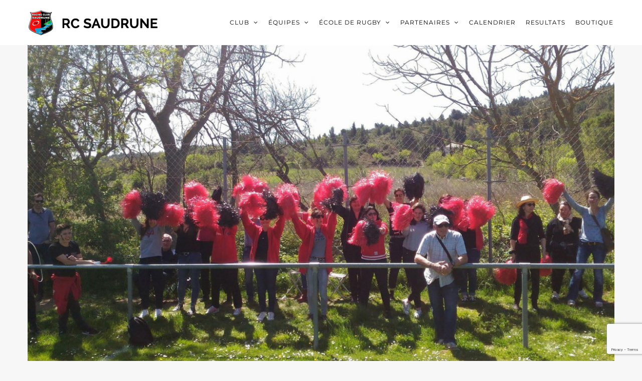

--- FILE ---
content_type: text/html; charset=UTF-8
request_url: http://www.rcsaudrune.fr/phases-finales/
body_size: 13767
content:
<!DOCTYPE html><html
class="avada-html-layout-wide avada-html-header-position-top" lang=fr-FR prefix="og: http://ogp.me/ns# fb: http://ogp.me/ns/fb#"><head><meta
http-equiv="X-UA-Compatible" content="IE=edge"><meta
http-equiv="Content-Type" content="text/html; charset=utf-8"><meta
name="viewport" content="width=device-width, initial-scale=1"><meta
name='robots' content='index, follow, max-image-preview:large, max-snippet:-1, max-video-preview:-1'><style>img:is([sizes="auto" i], [sizes^="auto," i]){contain-intrinsic-size:3000px 1500px}</style><title>Phases Finales - Racing Club de la Saudrune - RCS XV</title><link
rel=canonical href=http://www.rcsaudrune.fr/phases-finales/ ><meta
property="og:locale" content="fr_FR"><meta
property="og:type" content="article"><meta
property="og:title" content="Phases Finales - Racing Club de la Saudrune - RCS XV"><meta
property="og:description" content="&#x1f6a8; ce weekend les Cadets sont en demie finale du Grand Sud. Rdv à La bastide saint Georges à 14h30 pour les encourager &#x1f3c9;&#x1f3c8; &#x1f6a8; Les juniors sont en quart de finale du Petit Sud contre Sor Agout Rdv à Sor Agout à 16h pour les encourager &#x1f3c8;&#x1f3c9;"><meta
property="og:url" content="http://www.rcsaudrune.fr/phases-finales/"><meta
property="og:site_name" content="Racing Club de la Saudrune - RCS XV"><meta
property="article:publisher" content="https://www.facebook.com/rcsaudrune/"><meta
property="article:published_time" content="2018-05-17T07:33:17+00:00"><meta
property="og:image" content="http://www.rcsaudrune.fr/wp-content/uploads/2018/04/pompomgirls.jpg"><meta
property="og:image:width" content="1400"><meta
property="og:image:height" content="788"><meta
property="og:image:type" content="image/jpeg"><meta
name="author" content="Nicolas Dedieu"><meta
name="twitter:card" content="summary_large_image"><meta
name="twitter:label1" content="Écrit par"><meta
name="twitter:data1" content="Nicolas Dedieu"> <script type=application/ld+json class=yoast-schema-graph>{"@context":"https://schema.org","@graph":[{"@type":"Article","@id":"http://www.rcsaudrune.fr/phases-finales/#article","isPartOf":{"@id":"http://www.rcsaudrune.fr/phases-finales/"},"author":{"name":"Nicolas Dedieu","@id":"http://www.rcsaudrune.fr/#/schema/person/03b8a6a83a0628be759e39ed2b99b6fe"},"headline":"Phases Finales","datePublished":"2018-05-17T07:33:17+00:00","dateModified":"2018-05-17T07:33:17+00:00","mainEntityOfPage":{"@id":"http://www.rcsaudrune.fr/phases-finales/"},"wordCount":60,"publisher":{"@id":"http://www.rcsaudrune.fr/#organization"},"image":{"@id":"http://www.rcsaudrune.fr/phases-finales/#primaryimage"},"thumbnailUrl":"http://www.rcsaudrune.fr/wp-content/uploads/2018/04/pompomgirls.jpg","articleSection":["Cadets","Juniors"],"inLanguage":"fr-FR"},{"@type":"WebPage","@id":"http://www.rcsaudrune.fr/phases-finales/","url":"http://www.rcsaudrune.fr/phases-finales/","name":"Phases Finales - Racing Club de la Saudrune - RCS XV","isPartOf":{"@id":"http://www.rcsaudrune.fr/#website"},"primaryImageOfPage":{"@id":"http://www.rcsaudrune.fr/phases-finales/#primaryimage"},"image":{"@id":"http://www.rcsaudrune.fr/phases-finales/#primaryimage"},"thumbnailUrl":"http://www.rcsaudrune.fr/wp-content/uploads/2018/04/pompomgirls.jpg","datePublished":"2018-05-17T07:33:17+00:00","dateModified":"2018-05-17T07:33:17+00:00","breadcrumb":{"@id":"http://www.rcsaudrune.fr/phases-finales/#breadcrumb"},"inLanguage":"fr-FR","potentialAction":[{"@type":"ReadAction","target":["http://www.rcsaudrune.fr/phases-finales/"]}]},{"@type":"ImageObject","inLanguage":"fr-FR","@id":"http://www.rcsaudrune.fr/phases-finales/#primaryimage","url":"http://www.rcsaudrune.fr/wp-content/uploads/2018/04/pompomgirls.jpg","contentUrl":"http://www.rcsaudrune.fr/wp-content/uploads/2018/04/pompomgirls.jpg","width":1400,"height":788},{"@type":"BreadcrumbList","@id":"http://www.rcsaudrune.fr/phases-finales/#breadcrumb","itemListElement":[{"@type":"ListItem","position":1,"name":"Accueil","item":"https://www.rcsaudrune.fr/"},{"@type":"ListItem","position":2,"name":"Phases Finales"}]},{"@type":"WebSite","@id":"http://www.rcsaudrune.fr/#website","url":"http://www.rcsaudrune.fr/","name":"Racing Club de la Saudrune - RCS XV","description":"Site officiel du Racing Club de la Saudrune, club de rugby à XV de Cugnaux - Frouzins - Seysses et Villeuneuve Tolosane","publisher":{"@id":"http://www.rcsaudrune.fr/#organization"},"potentialAction":[{"@type":"SearchAction","target":{"@type":"EntryPoint","urlTemplate":"http://www.rcsaudrune.fr/?s={search_term_string}"},"query-input":{"@type":"PropertyValueSpecification","valueRequired":true,"valueName":"search_term_string"}}],"inLanguage":"fr-FR"},{"@type":"Organization","@id":"http://www.rcsaudrune.fr/#organization","name":"RC Saudrune","url":"http://www.rcsaudrune.fr/","logo":{"@type":"ImageObject","inLanguage":"fr-FR","@id":"http://www.rcsaudrune.fr/#/schema/logo/image/","url":"","contentUrl":"","caption":"RC Saudrune"},"image":{"@id":"http://www.rcsaudrune.fr/#/schema/logo/image/"},"sameAs":["https://www.facebook.com/rcsaudrune/","https://www.youtube.com/channel/UCNvAic4Bt6R0l5HmjBO5OAQ"]},{"@type":"Person","@id":"http://www.rcsaudrune.fr/#/schema/person/03b8a6a83a0628be759e39ed2b99b6fe","name":"Nicolas Dedieu","image":{"@type":"ImageObject","inLanguage":"fr-FR","@id":"http://www.rcsaudrune.fr/#/schema/person/image/","url":"https://secure.gravatar.com/avatar/58f4ddd9a7bffbe34d961161bcb535ed?s=96&d=mm&r=g","contentUrl":"https://secure.gravatar.com/avatar/58f4ddd9a7bffbe34d961161bcb535ed?s=96&d=mm&r=g","caption":"Nicolas Dedieu"}}]}</script> <link
rel=alternate type=application/rss+xml title="Racing Club de la Saudrune - RCS XV &raquo; Flux" href=http://www.rcsaudrune.fr/feed/ ><link
rel=alternate type=application/rss+xml title="Racing Club de la Saudrune - RCS XV &raquo; Flux des commentaires" href=http://www.rcsaudrune.fr/comments/feed/ ><link
rel=alternate type=text/calendar title="Racing Club de la Saudrune - RCS XV &raquo; Flux iCal" href="http://www.rcsaudrune.fr/calendrier/?ical=1"><link
rel="shortcut icon" href=http://www.rcsaudrune.fr/wp-content/uploads/2016/11/favicon@16.png type=image/x-icon><link
rel=apple-touch-icon sizes=180x180 href=http://www.rcsaudrune.fr/wp-content/uploads/2016/11/favicon@114-1.png><link
rel=icon sizes=192x192 href=http://www.rcsaudrune.fr/wp-content/uploads/2016/11/favicon@57.png><meta
name="msapplication-TileImage" content="http://www.rcsaudrune.fr/wp-content/uploads/2016/11/favicon@72-1.png"><meta
property="og:title" content="Phases Finales"><meta
property="og:type" content="article"><meta
property="og:url" content="http://www.rcsaudrune.fr/phases-finales/"><meta
property="og:site_name" content="Racing Club de la Saudrune - RCS XV"><meta
property="og:description" content="&#x1f6a8; ce weekend les Cadets sont en demie finale du Grand Sud.
Rdv à La bastide saint Georges à 14h30 pour les encourager &#x1f3c9;&#x1f3c8;"><meta
property="og:image" content="http://www.rcsaudrune.fr/wp-content/uploads/2018/04/pompomgirls.jpg"> <script>/*<![CDATA[*/window._wpemojiSettings = {"baseUrl":"https:\/\/s.w.org\/images\/core\/emoji\/15.0.3\/72x72\/","ext":".png","svgUrl":"https:\/\/s.w.org\/images\/core\/emoji\/15.0.3\/svg\/","svgExt":".svg","source":{"concatemoji":"http:\/\/www.rcsaudrune.fr\/wp-includes\/js\/wp-emoji-release.min.js?ver=6.7.4"}};
/*! This file is auto-generated */
!function(i,n){var o,s,e;function c(e){try{var t={supportTests:e,timestamp:(new Date).valueOf()};sessionStorage.setItem(o,JSON.stringify(t))}catch(e){}}function p(e,t,n){e.clearRect(0,0,e.canvas.width,e.canvas.height),e.fillText(t,0,0);var t=new Uint32Array(e.getImageData(0,0,e.canvas.width,e.canvas.height).data),r=(e.clearRect(0,0,e.canvas.width,e.canvas.height),e.fillText(n,0,0),new Uint32Array(e.getImageData(0,0,e.canvas.width,e.canvas.height).data));return t.every(function(e,t){return e===r[t]})}function u(e,t,n){switch(t){case"flag":return n(e,"\ud83c\udff3\ufe0f\u200d\u26a7\ufe0f","\ud83c\udff3\ufe0f\u200b\u26a7\ufe0f")?!1:!n(e,"\ud83c\uddfa\ud83c\uddf3","\ud83c\uddfa\u200b\ud83c\uddf3")&&!n(e,"\ud83c\udff4\udb40\udc67\udb40\udc62\udb40\udc65\udb40\udc6e\udb40\udc67\udb40\udc7f","\ud83c\udff4\u200b\udb40\udc67\u200b\udb40\udc62\u200b\udb40\udc65\u200b\udb40\udc6e\u200b\udb40\udc67\u200b\udb40\udc7f");case"emoji":return!n(e,"\ud83d\udc26\u200d\u2b1b","\ud83d\udc26\u200b\u2b1b")}return!1}function f(e,t,n){var r="undefined"!=typeof WorkerGlobalScope&&self instanceof WorkerGlobalScope?new OffscreenCanvas(300,150):i.createElement("canvas"),a=r.getContext("2d",{willReadFrequently:!0}),o=(a.textBaseline="top",a.font="600 32px Arial",{});return e.forEach(function(e){o[e]=t(a,e,n)}),o}function t(e){var t=i.createElement("script");t.src=e,t.defer=!0,i.head.appendChild(t)}"undefined"!=typeof Promise&&(o="wpEmojiSettingsSupports",s=["flag","emoji"],n.supports={everything:!0,everythingExceptFlag:!0},e=new Promise(function(e){i.addEventListener("DOMContentLoaded",e,{once:!0})}),new Promise(function(t){var n=function(){try{var e=JSON.parse(sessionStorage.getItem(o));if("object"==typeof e&&"number"==typeof e.timestamp&&(new Date).valueOf()<e.timestamp+604800&&"object"==typeof e.supportTests)return e.supportTests}catch(e){}return null}();if(!n){if("undefined"!=typeof Worker&&"undefined"!=typeof OffscreenCanvas&&"undefined"!=typeof URL&&URL.createObjectURL&&"undefined"!=typeof Blob)try{var e="postMessage("+f.toString()+"("+[JSON.stringify(s),u.toString(),p.toString()].join(",")+"));",r=new Blob([e],{type:"text/javascript"}),a=new Worker(URL.createObjectURL(r),{name:"wpTestEmojiSupports"});return void(a.onmessage=function(e){c(n=e.data),a.terminate(),t(n)})}catch(e){}c(n=f(s,u,p))}t(n)}).then(function(e){for(var t in e)n.supports[t]=e[t],n.supports.everything=n.supports.everything&&n.supports[t],"flag"!==t&&(n.supports.everythingExceptFlag=n.supports.everythingExceptFlag&&n.supports[t]);n.supports.everythingExceptFlag=n.supports.everythingExceptFlag&&!n.supports.flag,n.DOMReady=!1,n.readyCallback=function(){n.DOMReady=!0}}).then(function(){return e}).then(function(){var e;n.supports.everything||(n.readyCallback(),(e=n.source||{}).concatemoji?t(e.concatemoji):e.wpemoji&&e.twemoji&&(t(e.twemoji),t(e.wpemoji)))}))}((window,document),window._wpemojiSettings);/*]]>*/</script> <style id=wp-emoji-styles-inline-css>img.wp-smiley,img.emoji{display:inline !important;border:none !important;box-shadow:none !important;height:1em !important;width:1em !important;margin:0
0.07em !important;vertical-align:-0.1em !important;background:none !important;padding:0
!important}</style><link
rel=stylesheet href=http://www.rcsaudrune.fr/wp-content/cache/minify/c2dcb.css media=all> <script src="http://www.rcsaudrune.fr/wp-includes/js/jquery/jquery.min.js?ver=3.7.1" id=jquery-core-js></script> <script src="http://www.rcsaudrune.fr/wp-includes/js/jquery/jquery-migrate.min.js?ver=3.4.1" id=jquery-migrate-js></script> <link
rel=https://api.w.org/ href=http://www.rcsaudrune.fr/wp-json/ ><link
rel=alternate title=JSON type=application/json href=http://www.rcsaudrune.fr/wp-json/wp/v2/posts/6751><link
rel=EditURI type=application/rsd+xml title=RSD href=http://www.rcsaudrune.fr/xmlrpc.php?rsd><meta
name="generator" content="WordPress 6.7.4"><link
rel=shortlink href='http://www.rcsaudrune.fr/?p=6751'><link
rel=alternate title="oEmbed (JSON)" type=application/json+oembed href="http://www.rcsaudrune.fr/wp-json/oembed/1.0/embed?url=http%3A%2F%2Fwww.rcsaudrune.fr%2Fphases-finales%2F"><link
rel=alternate title="oEmbed (XML)" type=text/xml+oembed href="http://www.rcsaudrune.fr/wp-json/oembed/1.0/embed?url=http%3A%2F%2Fwww.rcsaudrune.fr%2Fphases-finales%2F&#038;format=xml"><meta
name="tec-api-version" content="v1"><meta
name="tec-api-origin" content="http://www.rcsaudrune.fr"><link
rel=alternate href=http://www.rcsaudrune.fr/wp-json/tribe/events/v1/ ><style id=css-fb-visibility>/*<![CDATA[*/@media screen and (max-width: 640px){.fusion-no-small-visibility{display:none !important}body .sm-text-align-center{text-align:center !important}body .sm-text-align-left{text-align:left !important}body .sm-text-align-right{text-align:right !important}body .sm-flex-align-center{justify-content:center !important}body .sm-flex-align-flex-start{justify-content:flex-start !important}body .sm-flex-align-flex-end{justify-content:flex-end !important}body .sm-mx-auto{margin-left:auto !important;margin-right:auto !important}body .sm-ml-auto{margin-left:auto !important}body .sm-mr-auto{margin-right:auto !important}body .fusion-absolute-position-small{position:absolute;top:auto;width:100%}.awb-sticky.awb-sticky-small{position:sticky;top:var(--awb-sticky-offset,0)}}@media screen and (min-width: 641px) and (max-width: 1024px){.fusion-no-medium-visibility{display:none !important}body .md-text-align-center{text-align:center !important}body .md-text-align-left{text-align:left !important}body .md-text-align-right{text-align:right !important}body .md-flex-align-center{justify-content:center !important}body .md-flex-align-flex-start{justify-content:flex-start !important}body .md-flex-align-flex-end{justify-content:flex-end !important}body .md-mx-auto{margin-left:auto !important;margin-right:auto !important}body .md-ml-auto{margin-left:auto !important}body .md-mr-auto{margin-right:auto !important}body .fusion-absolute-position-medium{position:absolute;top:auto;width:100%}.awb-sticky.awb-sticky-medium{position:sticky;top:var(--awb-sticky-offset,0)}}@media screen and (min-width: 1025px){.fusion-no-large-visibility{display:none !important}body .lg-text-align-center{text-align:center !important}body .lg-text-align-left{text-align:left !important}body .lg-text-align-right{text-align:right !important}body .lg-flex-align-center{justify-content:center !important}body .lg-flex-align-flex-start{justify-content:flex-start !important}body .lg-flex-align-flex-end{justify-content:flex-end !important}body .lg-mx-auto{margin-left:auto !important;margin-right:auto !important}body .lg-ml-auto{margin-left:auto !important}body .lg-mr-auto{margin-right:auto !important}body .fusion-absolute-position-large{position:absolute;top:auto;width:100%}.awb-sticky.awb-sticky-large{position:sticky;top:var(--awb-sticky-offset,0)}}/*]]>*/</style><style>.mc4wp-checkbox-contact-form-7{clear:both;width:auto;display:block;position:static}.mc4wp-checkbox-contact-form-7
input{float:none;vertical-align:middle;-webkit-appearance:checkbox;width:auto;max-width:21px;margin:0
6px 0 0;padding:0;position:static;display:inline-block!important}.mc4wp-checkbox-contact-form-7
label{float:none;cursor:pointer;width:auto;margin:0
0 16px;display:block;position:static}</style><link
rel=icon href=http://www.rcsaudrune.fr/wp-content/uploads/2016/12/cropped-RCS-logo-1-32x32.png sizes=32x32><link
rel=icon href=http://www.rcsaudrune.fr/wp-content/uploads/2016/12/cropped-RCS-logo-1-192x192.png sizes=192x192><link
rel=apple-touch-icon href=http://www.rcsaudrune.fr/wp-content/uploads/2016/12/cropped-RCS-logo-1-180x180.png><meta
name="msapplication-TileImage" content="http://www.rcsaudrune.fr/wp-content/uploads/2016/12/cropped-RCS-logo-1-270x270.png"><style id=wp-custom-css>.displaynone{display:none}</style> <script>var doc = document.documentElement;
			doc.setAttribute( 'data-useragent', navigator.userAgent );</script> </head><body
class="post-template-default single single-post postid-6751 single-format-standard tribe-no-js page-template-avada awb-no-sidebars fusion-image-hovers fusion-pagination-sizing fusion-button_type-flat fusion-button_span-yes fusion-button_gradient-linear avada-image-rollover-circle-yes avada-image-rollover-no fusion-body ltr fusion-sticky-header no-tablet-sticky-header no-mobile-sticky-header fusion-disable-outline fusion-sub-menu-fade mobile-logo-pos-left layout-wide-mode avada-has-boxed-modal-shadow-none layout-scroll-offset-full avada-has-zero-margin-offset-top fusion-top-header menu-text-align-center mobile-menu-design-modern fusion-show-pagination-text fusion-header-layout-v1 avada-responsive avada-footer-fx-parallax-effect avada-menu-highlight-style-bar fusion-search-form-classic fusion-main-menu-search-overlay fusion-avatar-square avada-dropdown-styles avada-blog-layout-grid avada-blog-archive-layout-grid avada-ec-not-100-width avada-ec-meta-layout-sidebar avada-header-shadow-no avada-menu-icon-position-left avada-has-megamenu-shadow avada-has-header-100-width avada-has-pagetitle-bg-full avada-has-100-footer avada-has-breadcrumb-mobile-hidden avada-has-titlebar-hide avada-has-pagination-padding avada-flyout-menu-direction-fade avada-ec-views-v2" data-awb-post-id=6751>
<a
class="skip-link screen-reader-text" href=#content>Passer au contenu</a><div
id=boxed-wrapper><div
id=wrapper class=fusion-wrapper><div
id=home style=position:relative;top:-1px;></div><header
class=fusion-header-wrapper><div
class="fusion-header-v1 fusion-logo-alignment fusion-logo-left fusion-sticky-menu- fusion-sticky-logo-1 fusion-mobile-logo-1  fusion-mobile-menu-design-modern"><div
class=fusion-header-sticky-height></div><div
class=fusion-header><div
class=fusion-row><div
class=fusion-logo data-margin-top=20px data-margin-bottom=20px data-margin-left=0px data-margin-right=0px>
<a
class=fusion-logo-link  href=http://www.rcsaudrune.fr/ >
<img
src=http://www.rcsaudrune.fr/wp-content/uploads/2016/11/RC-Saudrune-black.png srcset="http://www.rcsaudrune.fr/wp-content/uploads/2016/11/RC-Saudrune-black.png 1x, http://www.rcsaudrune.fr/wp-content/uploads/2016/11/RC-Saudrune-black@2x.png 2x" width=257 height=50 style=max-height:50px;height:auto; alt="Racing Club de la Saudrune &#8211; RCS XV Logo" data-retina_logo_url=http://www.rcsaudrune.fr/wp-content/uploads/2016/11/RC-Saudrune-black@2x.png class=fusion-standard-logo>
<img
src=http://www.rcsaudrune.fr/wp-content/uploads/2016/11/RC-Saudrune-black.png srcset="http://www.rcsaudrune.fr/wp-content/uploads/2016/11/RC-Saudrune-black.png 1x, http://www.rcsaudrune.fr/wp-content/uploads/2016/11/RC-Saudrune-black@2x.png 2x" width=257 height=50 style=max-height:50px;height:auto; alt="Racing Club de la Saudrune &#8211; RCS XV Logo" data-retina_logo_url=http://www.rcsaudrune.fr/wp-content/uploads/2016/11/RC-Saudrune-black@2x.png class=fusion-mobile-logo>
<img
src=http://www.rcsaudrune.fr/wp-content/uploads/2016/11/RC-Saudrune-black.png srcset="http://www.rcsaudrune.fr/wp-content/uploads/2016/11/RC-Saudrune-black.png 1x, http://www.rcsaudrune.fr/wp-content/uploads/2016/11/RC-Saudrune-black@2x.png 2x" width=257 height=50 style=max-height:50px;height:auto; alt="Racing Club de la Saudrune &#8211; RCS XV Logo" data-retina_logo_url=http://www.rcsaudrune.fr/wp-content/uploads/2016/11/RC-Saudrune-black@2x.png class=fusion-sticky-logo>
</a></div><nav
class=fusion-main-menu aria-label="Menu principal"><div
class=fusion-overlay-search><form
role=search class="searchform fusion-search-form  fusion-search-form-classic" method=get action=http://www.rcsaudrune.fr/ ><div
class=fusion-search-form-content><div
class="fusion-search-field search-field">
<label><span
class=screen-reader-text>Rechercher:</span>
<input
type=search value name=s class=s placeholder=Rechercher... required aria-required=true aria-label=Rechercher...>
</label></div><div
class="fusion-search-button search-button">
<input
type=submit class="fusion-search-submit searchsubmit" aria-label=Recherche value=&#xf002;></div></div></form><div
class=fusion-search-spacer></div><a
href=# role=button aria-label="Fermer la recherche" class=fusion-close-search></a></div><ul
id=menu-menu class=fusion-menu><li
id=menu-item-5695  class="menu-item menu-item-type-post_type menu-item-object-page menu-item-has-children menu-item-5695 fusion-dropdown-menu"  data-item-id=5695><a
href=http://www.rcsaudrune.fr/mot-presidents/ class=fusion-bar-highlight><span
class=menu-text>CLUB</span> <span
class=fusion-caret><i
class=fusion-dropdown-indicator aria-hidden=true></i></span></a><ul
class=sub-menu><li
id=menu-item-5709  class="menu-item menu-item-type-post_type menu-item-object-page menu-item-5709 fusion-dropdown-submenu" ><a
href=http://www.rcsaudrune.fr/mot-presidents/ class=fusion-bar-highlight><span>Mot des Présidents</span></a></li><li
id=menu-item-5702  class="menu-item menu-item-type-post_type menu-item-object-page menu-item-5702 fusion-dropdown-submenu" ><a
href=http://www.rcsaudrune.fr/stades-saudrunois/ class=fusion-bar-highlight><span>Nos 3 stades</span></a></li><li
id=menu-item-5692  class="menu-item menu-item-type-post_type menu-item-object-page menu-item-5692 fusion-dropdown-submenu" ><a
href=http://www.rcsaudrune.fr/histoire/ class=fusion-bar-highlight><span>Histoire</span></a></li><li
id=menu-item-5696  class="menu-item menu-item-type-post_type menu-item-object-page menu-item-5696 fusion-dropdown-submenu" ><a
href=http://www.rcsaudrune.fr/palmares/ class=fusion-bar-highlight><span>Palmarès</span></a></li></ul></li><li
id=menu-item-5710  class="menu-item menu-item-type-post_type menu-item-object-page menu-item-has-children menu-item-5710 fusion-dropdown-menu"  data-item-id=5710><a
href=http://www.rcsaudrune.fr/seniors/ class=fusion-bar-highlight><span
class=menu-text>ÉQUIPES</span> <span
class=fusion-caret><i
class=fusion-dropdown-indicator aria-hidden=true></i></span></a><ul
class=sub-menu><li
id=menu-item-5701  class="menu-item menu-item-type-post_type menu-item-object-page menu-item-5701 fusion-dropdown-submenu" ><a
href=http://www.rcsaudrune.fr/seniors/ class=fusion-bar-highlight><span>Séniors</span></a></li><li
id=menu-item-7564  class="menu-item menu-item-type-post_type menu-item-object-page menu-item-7564 fusion-dropdown-submenu" ><a
href=http://www.rcsaudrune.fr/cadettes-m18-feminines/ class=fusion-bar-highlight><span>Cadettes M18 Féminines</span></a></li><li
id=menu-item-7087  class="menu-item menu-item-type-post_type menu-item-object-page menu-item-has-children menu-item-7087 fusion-dropdown-submenu" ><a
href=http://www.rcsaudrune.fr/pole-formation/ class=fusion-bar-highlight><span>Pôle Formation</span></a><ul
class=sub-menu><li
id=menu-item-5694  class="menu-item menu-item-type-post_type menu-item-object-page menu-item-5694" ><a
href=http://www.rcsaudrune.fr/juniors/ class=fusion-bar-highlight><span>Moins de 19 ans</span></a></li><li
id=menu-item-5687  class="menu-item menu-item-type-post_type menu-item-object-page menu-item-5687" ><a
href=http://www.rcsaudrune.fr/cadets/ class=fusion-bar-highlight><span>Moins de 16 ans</span></a></li></ul></li><li
id=menu-item-5684  class="menu-item menu-item-type-post_type menu-item-object-page menu-item-5684 fusion-dropdown-submenu" ><a
href=http://www.rcsaudrune.fr/barricots/ class=fusion-bar-highlight><span>Barricot’s (+ de 35 ans..)</span></a></li><li
id=menu-item-5700  class="menu-item menu-item-type-post_type menu-item-object-page menu-item-5700 fusion-dropdown-submenu" ><a
href=http://www.rcsaudrune.fr/sautouch-rugby/ class=fusion-bar-highlight><span>Sau’Touch Rugby</span></a></li></ul></li><li
id=menu-item-5711  class="menu-item menu-item-type-post_type menu-item-object-page menu-item-has-children menu-item-5711 fusion-dropdown-menu"  data-item-id=5711><a
href=http://www.rcsaudrune.fr/ecole-de-rugby/ class=fusion-bar-highlight><span
class=menu-text>ÉCOLE DE RUGBY</span> <span
class=fusion-caret><i
class=fusion-dropdown-indicator aria-hidden=true></i></span></a><ul
class=sub-menu><li
id=menu-item-5690  class="menu-item menu-item-type-post_type menu-item-object-page menu-item-5690 fusion-dropdown-submenu" ><a
href=http://www.rcsaudrune.fr/ecole-de-rugby/ class=fusion-bar-highlight><span>Présentation</span></a></li><li
id=menu-item-7014  class="menu-item menu-item-type-post_type menu-item-object-page menu-item-7014 fusion-dropdown-submenu" ><a
href=http://www.rcsaudrune.fr/m15f/ class=fusion-bar-highlight><span>Moins de 15 ans Féminines</span></a></li><li
id=menu-item-5706  class="menu-item menu-item-type-post_type menu-item-object-page menu-item-5706 fusion-dropdown-submenu" ><a
href=http://www.rcsaudrune.fr/m14/ class=fusion-bar-highlight><span>Moins de 14 ans</span></a></li><li
id=menu-item-5705  class="menu-item menu-item-type-post_type menu-item-object-page menu-item-5705 fusion-dropdown-submenu" ><a
href=http://www.rcsaudrune.fr/m12/ class=fusion-bar-highlight><span>Moins de 12 ans</span></a></li><li
id=menu-item-5704  class="menu-item menu-item-type-post_type menu-item-object-page menu-item-5704 fusion-dropdown-submenu" ><a
href=http://www.rcsaudrune.fr/m10/ class=fusion-bar-highlight><span>Moins de 10 ans</span></a></li><li
id=menu-item-5708  class="menu-item menu-item-type-post_type menu-item-object-page menu-item-5708 fusion-dropdown-submenu" ><a
href=http://www.rcsaudrune.fr/m8/ class=fusion-bar-highlight><span>Moins de 8 ans</span></a></li><li
id=menu-item-5707  class="menu-item menu-item-type-post_type menu-item-object-page menu-item-5707 fusion-dropdown-submenu" ><a
href=http://www.rcsaudrune.fr/m6/ class=fusion-bar-highlight><span>Moins de 6 ans</span></a></li><li
id=menu-item-7866  class="menu-item menu-item-type-post_type menu-item-object-page menu-item-7866 fusion-dropdown-submenu" ><a
href=http://www.rcsaudrune.fr/baby-rugby/ class=fusion-bar-highlight><span>Baby Rugby</span></a></li></ul></li><li
id=menu-item-5712  class="menu-item menu-item-type-post_type menu-item-object-page menu-item-has-children menu-item-5712 fusion-dropdown-menu"  data-item-id=5712><a
href=http://www.rcsaudrune.fr/partenaires-maillot/ class=fusion-bar-highlight><span
class=menu-text>PARTENAIRES</span> <span
class=fusion-caret><i
class=fusion-dropdown-indicator aria-hidden=true></i></span></a><ul
class=sub-menu><li
id=menu-item-5697  class="menu-item menu-item-type-post_type menu-item-object-page menu-item-5697 fusion-dropdown-submenu" ><a
href=http://www.rcsaudrune.fr/partenaires-maillot/ class=fusion-bar-highlight><span>Partenaires Maillot</span></a></li><li
id=menu-item-5698  class="menu-item menu-item-type-post_type menu-item-object-page menu-item-5698 fusion-dropdown-submenu" ><a
href=http://www.rcsaudrune.fr/partenaires-principaux/ class=fusion-bar-highlight><span>Partenaires Principaux</span></a></li><li
id=menu-item-8710  class="menu-item menu-item-type-post_type menu-item-object-page menu-item-8710 fusion-dropdown-submenu" ><a
href=http://www.rcsaudrune.fr/partenaires-institutionnels/ class=fusion-bar-highlight><span>Partenaires institutionnels</span></a></li><li
id=menu-item-5688  class="menu-item menu-item-type-post_type menu-item-object-page menu-item-5688 fusion-dropdown-submenu" ><a
href=http://www.rcsaudrune.fr/club-des-partenaires/ class=fusion-bar-highlight><span>Club des Partenaires</span></a></li></ul></li><li
id=menu-item-5713  class="menu-item menu-item-type-custom menu-item-object-custom menu-item-5713"  data-item-id=5713><a
href=http://www.rcsaudrune.fr/calendrier/ class=fusion-bar-highlight><span
class=menu-text>CALENDRIER</span></a></li><li
id=menu-item-6410  class="menu-item menu-item-type-custom menu-item-object-custom menu-item-6410"  data-item-id=6410><a
target=_blank rel="noopener noreferrer" href=https://competitions.ffr.fr/clubs/racing-club-de-la-saudrune/competitions class=fusion-bar-highlight><span
class=menu-text>RESULTATS</span></a></li><li
id=menu-item-7868  class="menu-item menu-item-type-custom menu-item-object-custom menu-item-7868"  data-item-id=7868><a
target=_blank rel="noopener noreferrer" href=https://www.11teamsports.com/fr-fr/clubshop/rc-saudrune/ class=fusion-bar-highlight><span
class=menu-text>BOUTIQUE</span></a></li></ul></nav><div
class=fusion-mobile-menu-icons>
<a
href=# class="fusion-icon awb-icon-bars" aria-label="Afficher/masquer le menu mobile" aria-expanded=false></a></div><nav
class="fusion-mobile-nav-holder fusion-mobile-menu-text-align-left" aria-label="Menu principal mobile"></nav></div></div></div><div
class=fusion-clearfix></div></header><div
id=sliders-container class=fusion-slider-visibility></div><main
id=main class="clearfix "><div
class=fusion-row style><section
id=content style><article
id=post-6751 class="post post-6751 type-post status-publish format-standard has-post-thumbnail hentry category-cadets category-juniors"><div
class="fusion-flexslider flexslider fusion-flexslider-loading post-slideshow fusion-post-slideshow"><ul
class=slides>
<li>
<a
href=http://www.rcsaudrune.fr/wp-content/uploads/2018/04/pompomgirls.jpg data-rel=iLightbox[gallery6751] title data-title=pompomgirls data-caption aria-label=pompomgirls>
<span
class=screen-reader-text>Voir l&#039;image agrandie</span>
<img
width=1400 height=788 src=http://www.rcsaudrune.fr/wp-content/uploads/2018/04/pompomgirls.jpg class="attachment-full size-full wp-post-image" alt decoding=async fetchpriority=high srcset="http://www.rcsaudrune.fr/wp-content/uploads/2018/04/pompomgirls-200x113.jpg 200w, http://www.rcsaudrune.fr/wp-content/uploads/2018/04/pompomgirls-400x225.jpg 400w, http://www.rcsaudrune.fr/wp-content/uploads/2018/04/pompomgirls-600x338.jpg 600w, http://www.rcsaudrune.fr/wp-content/uploads/2018/04/pompomgirls-800x450.jpg 800w, http://www.rcsaudrune.fr/wp-content/uploads/2018/04/pompomgirls-1200x675.jpg 1200w, http://www.rcsaudrune.fr/wp-content/uploads/2018/04/pompomgirls.jpg 1400w" sizes="(max-width: 800px) 100vw, 1200px">		</a>
</li></ul></div><h1 class="entry-title fusion-post-title">Phases Finales</h1><div
class=post-content><p><span
class="_5mfr _47e3"><img
decoding=async class=img role=presentation src=https://static.xx.fbcdn.net/images/emoji.php/v9/fe4/2/16/1f6a8.png alt width=16 height=16><span
class=_7oe>&#x1f6a8;</span></span> ce weekend les Cadets sont en demie finale du Grand Sud.<br>
Rdv à La bastide saint Georges à 14h30 pour les encourager <span
class="_5mfr _47e3"><img
decoding=async class=img role=presentation src=https://static.xx.fbcdn.net/images/emoji.php/v9/fe0/2/16/1f3c9.png alt width=16 height=16><span
class=_7oe>&#x1f3c9;</span></span><span
class="_5mfr _47e3"><img
decoding=async class=img role=presentation src=https://static.xx.fbcdn.net/images/emoji.php/v9/f5f/2/16/1f3c8.png alt width=16 height=16><span
class=_7oe>&#x1f3c8;</span></span></p><p><span
class="_5mfr _47e3"><img
decoding=async class=img role=presentation src=https://static.xx.fbcdn.net/images/emoji.php/v9/fe4/2/16/1f6a8.png alt width=16 height=16><span
class=_7oe>&#x1f6a8;</span></span> Les juniors sont en quart de finale du Petit Sud contre Sor Agout<br>
Rdv à Sor Agout à 16h pour les encourager <span
class="_5mfr _47e3"><img
decoding=async class=img role=presentation src=https://static.xx.fbcdn.net/images/emoji.php/v9/f5f/2/16/1f3c8.png alt width=16 height=16><span
class=_7oe>&#x1f3c8;</span></span><span
class="_5mfr _47e3"><img
decoding=async class=img role=presentation src=https://static.xx.fbcdn.net/images/emoji.php/v9/fe0/2/16/1f3c9.png alt width=16 height=16><span
class=_7oe>&#x1f3c9;</span></span></p></div><span
class="vcard rich-snippet-hidden"><span
class=fn><a
href=http://www.rcsaudrune.fr/author/adminc2d/ title="Articles par Nicolas Dedieu" rel=author>Nicolas Dedieu</a></span></span><span
class="updated rich-snippet-hidden">2018-05-17T09:33:17+02:00</span><div
class="fusion-sharing-box fusion-theme-sharing-box fusion-single-sharing-box"><h4>N'hésite pas à partager l'article sur Facebook ou autre...</h4><div
class=fusion-social-networks><div
class=fusion-social-networks-wrapper><a
class="fusion-social-network-icon fusion-tooltip fusion-facebook awb-icon-facebook" style=color:var(--sharing_social_links_icon_color); data-placement=top data-title=Facebook data-toggle=tooltip title=Facebook href="https://www.facebook.com/sharer.php?u=http%3A%2F%2Fwww.rcsaudrune.fr%2Fphases-finales%2F&amp;t=Phases%20Finales" target=_blank rel=noreferrer><span
class=screen-reader-text>Facebook</span></a><a
class="fusion-social-network-icon fusion-tooltip fusion-twitter awb-icon-twitter" style=color:var(--sharing_social_links_icon_color); data-placement=top data-title=Twitter data-toggle=tooltip title=Twitter href="https://twitter.com/share?url=http%3A%2F%2Fwww.rcsaudrune.fr%2Fphases-finales%2F&amp;text=Phases%20Finales" target=_blank rel="noopener noreferrer"><span
class=screen-reader-text>Twitter</span></a><a
class="fusion-social-network-icon fusion-tooltip fusion-mail awb-icon-mail fusion-last-social-icon" style=color:var(--sharing_social_links_icon_color); data-placement=top data-title=Email data-toggle=tooltip title=Email href="mailto:?body=http://www.rcsaudrune.fr/phases-finales/&amp;subject=Phases%20Finales" target=_self rel="noopener noreferrer"><span
class=screen-reader-text>Email</span></a><div
class=fusion-clearfix></div></div></div></div></article></section></div></main><div
class="fusion-footer fusion-footer-parallax"><footer
class="fusion-footer-widget-area fusion-widget-area"><div
class=fusion-row><div
class="fusion-columns fusion-columns-4 fusion-widget-area"><div
class="fusion-column col-lg-3 col-md-3 col-sm-3"></div><div
class="fusion-column col-lg-3 col-md-3 col-sm-3"></div><div
class="fusion-column col-lg-3 col-md-3 col-sm-3"></div><div
class="fusion-column fusion-column-last col-lg-3 col-md-3 col-sm-3"></div><div
class=fusion-clearfix></div></div></div></footer><footer
id=footer class=fusion-footer-copyright-area><div
class=fusion-row><div
class=fusion-copyright-content><div
class=fusion-copyright-notice><div>
© Copyright 2010/<script>document.write(new Date().getFullYear());</script> -  rcsaudrune.fr | <a
href=http://www.rcsaudrune.fr/politique-de-confidentialite/ >Politique de Confidentialité</a> | <a
href=http://www.rcsaudrune.fr/declaration-de-confidentialite/ >Déclaration de Confidentialité</a> | <a
href=http://www.rcsaudrune.fr/#cookies>Changer mon consentement</a></div></div><div
class=fusion-social-links-footer></div></div></div></footer></div></div></div>
<a
class="fusion-one-page-text-link fusion-page-load-link" tabindex=-1 href=# aria-hidden=true>Page load link</a><div
class=avada-footer-scripts> <script>( function ( body ) {
			'use strict';
			body.className = body.className.replace( /\btribe-no-js\b/, 'tribe-js' );
		} )( document.body );</script> <script>var tribe_l10n_datatables = {"aria":{"sort_ascending":": activate to sort column ascending","sort_descending":": activate to sort column descending"},"length_menu":"Show _MENU_ entries","empty_table":"No data available in table","info":"Showing _START_ to _END_ of _TOTAL_ entries","info_empty":"Showing 0 to 0 of 0 entries","info_filtered":"(filtered from _MAX_ total entries)","zero_records":"No matching records found","search":"Search:","all_selected_text":"All items on this page were selected. ","select_all_link":"Select all pages","clear_selection":"Clear Selection.","pagination":{"all":"All","next":"Next","previous":"Previous"},"select":{"rows":{"0":"","_":": Selected %d rows","1":": Selected 1 row"}},"datepicker":{"dayNames":["dimanche","lundi","mardi","mercredi","jeudi","vendredi","samedi"],"dayNamesShort":["dim","lun","mar","mer","jeu","ven","sam"],"dayNamesMin":["D","L","M","M","J","V","S"],"monthNames":["janvier","f\u00e9vrier","mars","avril","mai","juin","juillet","ao\u00fbt","septembre","octobre","novembre","d\u00e9cembre"],"monthNamesShort":["janvier","f\u00e9vrier","mars","avril","mai","juin","juillet","ao\u00fbt","septembre","octobre","novembre","d\u00e9cembre"],"monthNamesMin":["Jan","F\u00e9v","Mar","Avr","Mai","Juin","Juil","Ao\u00fbt","Sep","Oct","Nov","D\u00e9c"],"nextText":"Next","prevText":"Prev","currentText":"Today","closeText":"Done","today":"Today","clear":"Clear"}};</script><style id=global-styles-inline-css>/*<![CDATA[*/:root{--wp--preset--aspect-ratio--square:1;--wp--preset--aspect-ratio--4-3:4/3;--wp--preset--aspect-ratio--3-4:3/4;--wp--preset--aspect-ratio--3-2:3/2;--wp--preset--aspect-ratio--2-3:2/3;--wp--preset--aspect-ratio--16-9:16/9;--wp--preset--aspect-ratio--9-16:9/16;--wp--preset--color--black:#000;--wp--preset--color--cyan-bluish-gray:#abb8c3;--wp--preset--color--white:#fff;--wp--preset--color--pale-pink:#f78da7;--wp--preset--color--vivid-red:#cf2e2e;--wp--preset--color--luminous-vivid-orange:#ff6900;--wp--preset--color--luminous-vivid-amber:#fcb900;--wp--preset--color--light-green-cyan:#7bdcb5;--wp--preset--color--vivid-green-cyan:#00d084;--wp--preset--color--pale-cyan-blue:#8ed1fc;--wp--preset--color--vivid-cyan-blue:#0693e3;--wp--preset--color--vivid-purple:#9b51e0;--wp--preset--color--awb-color-1:rgba(255,255,255,1);--wp--preset--color--awb-color-2:rgba(246,246,246,1);--wp--preset--color--awb-color-3:rgba(224,222,222,1);--wp--preset--color--awb-color-4:rgba(59,175,191,1);--wp--preset--color--awb-color-5:rgba(116,116,116,1);--wp--preset--color--awb-color-6:rgba(225,7,7,1);--wp--preset--color--awb-color-7:rgba(51,51,51,1);--wp--preset--color--awb-color-8:rgba(0,0,0,1);--wp--preset--color--awb-color-custom-10:rgba(51,60,78,1);--wp--preset--color--awb-color-custom-11:rgba(235,234,234,1);--wp--preset--color--awb-color-custom-12:rgba(235,234,234,0.8);--wp--preset--color--awb-color-custom-13:rgba(247,247,247,1);--wp--preset--color--awb-color-custom-14:rgba(160,206,78,1);--wp--preset--color--awb-color-custom-15:rgba(232,232,232,1);--wp--preset--color--awb-color-custom-16:rgba(231,231,231,1);--wp--preset--color--awb-color-custom-17:rgba(229,229,229,1);--wp--preset--color--awb-color-custom-18:rgba(103,183,225,1);--wp--preset--gradient--vivid-cyan-blue-to-vivid-purple:linear-gradient(135deg,rgba(6,147,227,1) 0%,rgb(155,81,224) 100%);--wp--preset--gradient--light-green-cyan-to-vivid-green-cyan:linear-gradient(135deg,rgb(122,220,180) 0%,rgb(0,208,130) 100%);--wp--preset--gradient--luminous-vivid-amber-to-luminous-vivid-orange:linear-gradient(135deg,rgba(252,185,0,1) 0%,rgba(255,105,0,1) 100%);--wp--preset--gradient--luminous-vivid-orange-to-vivid-red:linear-gradient(135deg,rgba(255,105,0,1) 0%,rgb(207,46,46) 100%);--wp--preset--gradient--very-light-gray-to-cyan-bluish-gray:linear-gradient(135deg,rgb(238,238,238) 0%,rgb(169,184,195) 100%);--wp--preset--gradient--cool-to-warm-spectrum:linear-gradient(135deg,rgb(74,234,220) 0%,rgb(151,120,209) 20%,rgb(207,42,186) 40%,rgb(238,44,130) 60%,rgb(251,105,98) 80%,rgb(254,248,76) 100%);--wp--preset--gradient--blush-light-purple:linear-gradient(135deg,rgb(255,206,236) 0%,rgb(152,150,240) 100%);--wp--preset--gradient--blush-bordeaux:linear-gradient(135deg,rgb(254,205,165) 0%,rgb(254,45,45) 50%,rgb(107,0,62) 100%);--wp--preset--gradient--luminous-dusk:linear-gradient(135deg,rgb(255,203,112) 0%,rgb(199,81,192) 50%,rgb(65,88,208) 100%);--wp--preset--gradient--pale-ocean:linear-gradient(135deg,rgb(255,245,203) 0%,rgb(182,227,212) 50%,rgb(51,167,181) 100%);--wp--preset--gradient--electric-grass:linear-gradient(135deg,rgb(202,248,128) 0%,rgb(113,206,126) 100%);--wp--preset--gradient--midnight:linear-gradient(135deg,rgb(2,3,129) 0%,rgb(40,116,252) 100%);--wp--preset--font-size--small:15px;--wp--preset--font-size--medium:20px;--wp--preset--font-size--large:30px;--wp--preset--font-size--x-large:42px;--wp--preset--font-size--normal:20px;--wp--preset--font-size--xlarge:40px;--wp--preset--font-size--huge:60px;--wp--preset--spacing--20:0.44rem;--wp--preset--spacing--30:0.67rem;--wp--preset--spacing--40:1rem;--wp--preset--spacing--50:1.5rem;--wp--preset--spacing--60:2.25rem;--wp--preset--spacing--70:3.38rem;--wp--preset--spacing--80:5.06rem;--wp--preset--shadow--natural:6px 6px 9px rgba(0, 0, 0, 0.2);--wp--preset--shadow--deep:12px 12px 50px rgba(0, 0, 0, 0.4);--wp--preset--shadow--sharp:6px 6px 0px rgba(0, 0, 0, 0.2);--wp--preset--shadow--outlined:6px 6px 0px -3px rgba(255, 255, 255, 1), 6px 6px rgba(0, 0, 0, 1);--wp--preset--shadow--crisp:6px 6px 0px rgba(0, 0, 0, 1)}:where(.is-layout-flex){gap:0.5em}:where(.is-layout-grid){gap:0.5em}body .is-layout-flex{display:flex}.is-layout-flex{flex-wrap:wrap;align-items:center}.is-layout-flex>:is(*,div){margin:0}body .is-layout-grid{display:grid}.is-layout-grid>:is(*,div){margin:0}:where(.wp-block-columns.is-layout-flex){gap:2em}:where(.wp-block-columns.is-layout-grid){gap:2em}:where(.wp-block-post-template.is-layout-flex){gap:1.25em}:where(.wp-block-post-template.is-layout-grid){gap:1.25em}.has-black-color{color:var(--wp--preset--color--black) !important}.has-cyan-bluish-gray-color{color:var(--wp--preset--color--cyan-bluish-gray) !important}.has-white-color{color:var(--wp--preset--color--white) !important}.has-pale-pink-color{color:var(--wp--preset--color--pale-pink) !important}.has-vivid-red-color{color:var(--wp--preset--color--vivid-red) !important}.has-luminous-vivid-orange-color{color:var(--wp--preset--color--luminous-vivid-orange) !important}.has-luminous-vivid-amber-color{color:var(--wp--preset--color--luminous-vivid-amber) !important}.has-light-green-cyan-color{color:var(--wp--preset--color--light-green-cyan) !important}.has-vivid-green-cyan-color{color:var(--wp--preset--color--vivid-green-cyan) !important}.has-pale-cyan-blue-color{color:var(--wp--preset--color--pale-cyan-blue) !important}.has-vivid-cyan-blue-color{color:var(--wp--preset--color--vivid-cyan-blue) !important}.has-vivid-purple-color{color:var(--wp--preset--color--vivid-purple) !important}.has-black-background-color{background-color:var(--wp--preset--color--black) !important}.has-cyan-bluish-gray-background-color{background-color:var(--wp--preset--color--cyan-bluish-gray) !important}.has-white-background-color{background-color:var(--wp--preset--color--white) !important}.has-pale-pink-background-color{background-color:var(--wp--preset--color--pale-pink) !important}.has-vivid-red-background-color{background-color:var(--wp--preset--color--vivid-red) !important}.has-luminous-vivid-orange-background-color{background-color:var(--wp--preset--color--luminous-vivid-orange) !important}.has-luminous-vivid-amber-background-color{background-color:var(--wp--preset--color--luminous-vivid-amber) !important}.has-light-green-cyan-background-color{background-color:var(--wp--preset--color--light-green-cyan) !important}.has-vivid-green-cyan-background-color{background-color:var(--wp--preset--color--vivid-green-cyan) !important}.has-pale-cyan-blue-background-color{background-color:var(--wp--preset--color--pale-cyan-blue) !important}.has-vivid-cyan-blue-background-color{background-color:var(--wp--preset--color--vivid-cyan-blue) !important}.has-vivid-purple-background-color{background-color:var(--wp--preset--color--vivid-purple) !important}.has-black-border-color{border-color:var(--wp--preset--color--black) !important}.has-cyan-bluish-gray-border-color{border-color:var(--wp--preset--color--cyan-bluish-gray) !important}.has-white-border-color{border-color:var(--wp--preset--color--white) !important}.has-pale-pink-border-color{border-color:var(--wp--preset--color--pale-pink) !important}.has-vivid-red-border-color{border-color:var(--wp--preset--color--vivid-red) !important}.has-luminous-vivid-orange-border-color{border-color:var(--wp--preset--color--luminous-vivid-orange) !important}.has-luminous-vivid-amber-border-color{border-color:var(--wp--preset--color--luminous-vivid-amber) !important}.has-light-green-cyan-border-color{border-color:var(--wp--preset--color--light-green-cyan) !important}.has-vivid-green-cyan-border-color{border-color:var(--wp--preset--color--vivid-green-cyan) !important}.has-pale-cyan-blue-border-color{border-color:var(--wp--preset--color--pale-cyan-blue) !important}.has-vivid-cyan-blue-border-color{border-color:var(--wp--preset--color--vivid-cyan-blue) !important}.has-vivid-purple-border-color{border-color:var(--wp--preset--color--vivid-purple) !important}.has-vivid-cyan-blue-to-vivid-purple-gradient-background{background:var(--wp--preset--gradient--vivid-cyan-blue-to-vivid-purple) !important}.has-light-green-cyan-to-vivid-green-cyan-gradient-background{background:var(--wp--preset--gradient--light-green-cyan-to-vivid-green-cyan) !important}.has-luminous-vivid-amber-to-luminous-vivid-orange-gradient-background{background:var(--wp--preset--gradient--luminous-vivid-amber-to-luminous-vivid-orange) !important}.has-luminous-vivid-orange-to-vivid-red-gradient-background{background:var(--wp--preset--gradient--luminous-vivid-orange-to-vivid-red) !important}.has-very-light-gray-to-cyan-bluish-gray-gradient-background{background:var(--wp--preset--gradient--very-light-gray-to-cyan-bluish-gray) !important}.has-cool-to-warm-spectrum-gradient-background{background:var(--wp--preset--gradient--cool-to-warm-spectrum) !important}.has-blush-light-purple-gradient-background{background:var(--wp--preset--gradient--blush-light-purple) !important}.has-blush-bordeaux-gradient-background{background:var(--wp--preset--gradient--blush-bordeaux) !important}.has-luminous-dusk-gradient-background{background:var(--wp--preset--gradient--luminous-dusk) !important}.has-pale-ocean-gradient-background{background:var(--wp--preset--gradient--pale-ocean) !important}.has-electric-grass-gradient-background{background:var(--wp--preset--gradient--electric-grass) !important}.has-midnight-gradient-background{background:var(--wp--preset--gradient--midnight) !important}.has-small-font-size{font-size:var(--wp--preset--font-size--small) !important}.has-medium-font-size{font-size:var(--wp--preset--font-size--medium) !important}.has-large-font-size{font-size:var(--wp--preset--font-size--large) !important}.has-x-large-font-size{font-size:var(--wp--preset--font-size--x-large) !important}:where(.wp-block-post-template.is-layout-flex){gap:1.25em}:where(.wp-block-post-template.is-layout-grid){gap:1.25em}:where(.wp-block-columns.is-layout-flex){gap:2em}:where(.wp-block-columns.is-layout-grid){gap:2em}:root :where(.wp-block-pullquote){font-size:1.5em;line-height:1.6}/*]]>*/</style><link
rel=stylesheet href=http://www.rcsaudrune.fr/wp-content/cache/minify/a5ff7.css media=all><style id=wp-block-library-theme-inline-css>.wp-block-audio :where(figcaption){color:#555;font-size:13px;text-align:center}.is-dark-theme .wp-block-audio :where(figcaption){color:#ffffffa6}.wp-block-audio{margin:0
0 1em}.wp-block-code{border:1px
solid #ccc;border-radius:4px;font-family:Menlo,Consolas,monaco,monospace;padding:.8em 1em}.wp-block-embed :where(figcaption){color:#555;font-size:13px;text-align:center}.is-dark-theme .wp-block-embed :where(figcaption){color:#ffffffa6}.wp-block-embed{margin:0
0 1em}.blocks-gallery-caption{color:#555;font-size:13px;text-align:center}.is-dark-theme .blocks-gallery-caption{color:#ffffffa6}:root :where(.wp-block-image figcaption){color:#555;font-size:13px;text-align:center}.is-dark-theme :root :where(.wp-block-image figcaption){color:#ffffffa6}.wp-block-image{margin:0
0 1em}.wp-block-pullquote{border-bottom:4px solid;border-top:4px solid;color:currentColor;margin-bottom:1.75em}.wp-block-pullquote cite,.wp-block-pullquote footer,.wp-block-pullquote__citation{color:currentColor;font-size:.8125em;font-style:normal;text-transform:uppercase}.wp-block-quote{border-left:.25em solid;margin:0
0 1.75em;padding-left:1em}.wp-block-quote cite,.wp-block-quote
footer{color:currentColor;font-size:.8125em;font-style:normal;position:relative}.wp-block-quote:where(.has-text-align-right){border-left:none;border-right:.25em solid;padding-left:0;padding-right:1em}.wp-block-quote:where(.has-text-align-center){border:none;padding-left:0}.wp-block-quote.is-large,.wp-block-quote.is-style-large,.wp-block-quote:where(.is-style-plain){border:none}.wp-block-search .wp-block-search__label{font-weight:700}.wp-block-search__button{border:1px
solid #ccc;padding:.375em .625em}:where(.wp-block-group.has-background){padding:1.25em 2.375em}.wp-block-separator.has-css-opacity{opacity:.4}.wp-block-separator{border:none;border-bottom:2px solid;margin-left:auto;margin-right:auto}.wp-block-separator.has-alpha-channel-opacity{opacity:1}.wp-block-separator:not(.is-style-wide):not(.is-style-dots){width:100px}.wp-block-separator.has-background:not(.is-style-dots){border-bottom:none;height:1px}.wp-block-separator.has-background:not(.is-style-wide):not(.is-style-dots){height:2px}.wp-block-table{margin:0
0 1em}.wp-block-table td,.wp-block-table
th{word-break:normal}.wp-block-table :where(figcaption){color:#555;font-size:13px;text-align:center}.is-dark-theme .wp-block-table :where(figcaption){color:#ffffffa6}.wp-block-video :where(figcaption){color:#555;font-size:13px;text-align:center}.is-dark-theme .wp-block-video :where(figcaption){color:#ffffffa6}.wp-block-video{margin:0
0 1em}:root :where(.wp-block-template-part.has-background){margin-bottom:0;margin-top:0;padding:1.25em 2.375em}</style><style id=classic-theme-styles-inline-css>/*! This file is auto-generated */
.wp-block-button__link{color:#fff;background-color:#32373c;border-radius:9999px;box-shadow:none;text-decoration:none;padding:calc(.667em + 2px) calc(1.333em + 2px);font-size:1.125em}.wp-block-file__button{background:#32373c;color:#fff;text-decoration:none}</style> <script src="http://www.rcsaudrune.fr/wp-includes/js/dist/hooks.min.js?ver=4d63a3d491d11ffd8ac6" id=wp-hooks-js></script> <script src="http://www.rcsaudrune.fr/wp-includes/js/dist/i18n.min.js?ver=5e580eb46a90c2b997e6" id=wp-i18n-js></script> <script id=wp-i18n-js-after>wp.i18n.setLocaleData( { 'text direction\u0004ltr': [ 'ltr' ] } );</script> <script src="http://www.rcsaudrune.fr/wp-content/plugins/contact-form-7/includes/swv/js/index.js?ver=6.0.3" id=swv-js></script> <script id=contact-form-7-js-translations>( function( domain, translations ) {
	var localeData = translations.locale_data[ domain ] || translations.locale_data.messages;
	localeData[""].domain = domain;
	wp.i18n.setLocaleData( localeData, domain );
} )( "contact-form-7", {"translation-revision-date":"2025-02-06 12:02:14+0000","generator":"GlotPress\/4.0.1","domain":"messages","locale_data":{"messages":{"":{"domain":"messages","plural-forms":"nplurals=2; plural=n > 1;","lang":"fr"},"This contact form is placed in the wrong place.":["Ce formulaire de contact est plac\u00e9 dans un mauvais endroit."],"Error:":["Erreur\u00a0:"]}},"comment":{"reference":"includes\/js\/index.js"}} );</script> <script id=contact-form-7-js-before>var wpcf7 = {
    "api": {
        "root": "http:\/\/www.rcsaudrune.fr\/wp-json\/",
        "namespace": "contact-form-7\/v1"
    },
    "cached": 1
};</script> <script src="http://www.rcsaudrune.fr/wp-content/plugins/contact-form-7/includes/js/index.js?ver=6.0.3" id=contact-form-7-js></script> <script id=donot-sell-form-js-extra>var localized_donot_sell_form = {"admin_donot_sell_ajax_url":"http:\/\/www.rcsaudrune.fr\/wp-admin\/admin-ajax.php"};</script> <script src="http://www.rcsaudrune.fr/wp-content/plugins/gdpr-framework/assets/js/gdpr-donotsell.js?ver=2.0.4" id=donot-sell-form-js></script> <script src="https://www.google.com/recaptcha/api.js?render=6LfS_JMUAAAAAOsntLYl4Ph0gEdZNxmi0BJaz3M_&amp;ver=3.0" id=google-recaptcha-js></script> <script src="http://www.rcsaudrune.fr/wp-includes/js/dist/vendor/wp-polyfill.min.js?ver=3.15.0" id=wp-polyfill-js></script> <script id=wpcf7-recaptcha-js-before>var wpcf7_recaptcha = {
    "sitekey": "6LfS_JMUAAAAAOsntLYl4Ph0gEdZNxmi0BJaz3M_",
    "actions": {
        "homepage": "homepage",
        "contactform": "contactform"
    }
};</script> <script src="http://www.rcsaudrune.fr/wp-content/plugins/contact-form-7/modules/recaptcha/index.js?ver=6.0.3" id=wpcf7-recaptcha-js></script> <script src="http://www.rcsaudrune.fr/wp-content/themes/Avada/includes/lib/assets/min/js/library/cssua.js?ver=2.1.28" id=cssua-js></script> <script id=fusion-animations-js-extra>var fusionAnimationsVars = {"status_css_animations":"desktop"};</script> <script src="http://www.rcsaudrune.fr/wp-content/plugins/fusion-builder/assets/js/min/general/fusion-animations.js?ver=3.11.3" id=fusion-animations-js></script> <script src="http://www.rcsaudrune.fr/wp-content/themes/Avada/includes/lib/assets/min/js/library/modernizr.js?ver=3.3.1" id=modernizr-js></script> <script id=fusion-js-extra>var fusionJSVars = {"visibility_small":"640","visibility_medium":"1024"};</script> <script src="http://www.rcsaudrune.fr/wp-content/themes/Avada/includes/lib/assets/min/js/general/fusion.js?ver=3.11.3" id=fusion-js></script> <script src="http://www.rcsaudrune.fr/wp-content/themes/Avada/includes/lib/assets/min/js/library/bootstrap.transition.js?ver=3.3.6" id=bootstrap-transition-js></script> <script src="http://www.rcsaudrune.fr/wp-content/themes/Avada/includes/lib/assets/min/js/library/bootstrap.tooltip.js?ver=3.3.5" id=bootstrap-tooltip-js></script> <script src="http://www.rcsaudrune.fr/wp-content/themes/Avada/includes/lib/assets/min/js/library/jquery.easing.js?ver=1.3" id=jquery-easing-js></script> <script src="http://www.rcsaudrune.fr/wp-content/themes/Avada/includes/lib/assets/min/js/library/jquery.fitvids.js?ver=1.1" id=jquery-fitvids-js></script> <script src="http://www.rcsaudrune.fr/wp-content/themes/Avada/includes/lib/assets/min/js/library/jquery.flexslider.js?ver=2.7.2" id=jquery-flexslider-js></script> <script id=jquery-lightbox-js-extra>var fusionLightboxVideoVars = {"lightbox_video_width":"1280","lightbox_video_height":"720"};</script> <script src="http://www.rcsaudrune.fr/wp-content/themes/Avada/includes/lib/assets/min/js/library/jquery.ilightbox.js?ver=2.2.3" id=jquery-lightbox-js></script> <script src="http://www.rcsaudrune.fr/wp-content/themes/Avada/includes/lib/assets/min/js/library/jquery.mousewheel.js?ver=3.0.6" id=jquery-mousewheel-js></script> <script src="http://www.rcsaudrune.fr/wp-content/plugins/the-events-calendar/vendor/jquery-placeholder/jquery.placeholder.min.js?ver=6.9.1" id=jquery-placeholder-js></script> <script id=fusion-video-general-js-extra>var fusionVideoGeneralVars = {"status_vimeo":"0","status_yt":"1"};</script> <script src="http://www.rcsaudrune.fr/wp-content/themes/Avada/includes/lib/assets/min/js/library/fusion-video-general.js?ver=1" id=fusion-video-general-js></script> <script id=fusion-video-bg-js-extra>var fusionVideoBgVars = {"status_vimeo":"0","status_yt":"1"};</script> <script src="http://www.rcsaudrune.fr/wp-content/themes/Avada/includes/lib/assets/min/js/library/fusion-video-bg.js?ver=1" id=fusion-video-bg-js></script> <script id=fusion-lightbox-js-extra>var fusionLightboxVars = {"status_lightbox":"1","lightbox_gallery":"1","lightbox_skin":"metro-white","lightbox_title":"","lightbox_arrows":"1","lightbox_slideshow_speed":"5000","lightbox_autoplay":"","lightbox_opacity":"0.94","lightbox_desc":"","lightbox_social":"1","lightbox_social_links":{"facebook":{"source":"https:\/\/www.facebook.com\/sharer.php?u={URL}","text":"Partager sur Facebook"},"twitter":{"source":"https:\/\/twitter.com\/share?url={URL}","text":"Partager sur Twitter"},"mail":{"source":"mailto:?body={URL}","text":"Partage par Email"}},"lightbox_deeplinking":"1","lightbox_path":"horizontal","lightbox_post_images":"1","lightbox_animation_speed":"normal","l10n":{"close":"Appuyez sur Esc pour fermer","enterFullscreen":"Passer en mode plein \u00e9cran (Maj + Entr\u00e9e)","exitFullscreen":"Quitter le plein \u00e9cran (Maj+Entr\u00e9e)","slideShow":"Diaporama","next":"Suivant","previous":"Pr\u00e9c\u00e9dent"}};</script> <script src="http://www.rcsaudrune.fr/wp-content/themes/Avada/includes/lib/assets/min/js/general/fusion-lightbox.js?ver=1" id=fusion-lightbox-js></script> <script src="http://www.rcsaudrune.fr/wp-content/themes/Avada/includes/lib/assets/min/js/general/fusion-tooltip.js?ver=1" id=fusion-tooltip-js></script> <script src="http://www.rcsaudrune.fr/wp-content/themes/Avada/includes/lib/assets/min/js/general/fusion-sharing-box.js?ver=1" id=fusion-sharing-box-js></script> <script src="http://www.rcsaudrune.fr/wp-content/themes/Avada/includes/lib/assets/min/js/library/fusion-youtube.js?ver=2.2.1" id=fusion-youtube-js></script> <script src="http://www.rcsaudrune.fr/wp-content/themes/Avada/assets/min/js/general/avada-general-footer.js?ver=7.11.3" id=avada-general-footer-js></script> <script src="http://www.rcsaudrune.fr/wp-content/themes/Avada/assets/min/js/general/avada-quantity.js?ver=7.11.3" id=avada-quantity-js></script> <script src="http://www.rcsaudrune.fr/wp-content/themes/Avada/assets/min/js/general/avada-crossfade-images.js?ver=7.11.3" id=avada-crossfade-images-js></script> <script src="http://www.rcsaudrune.fr/wp-content/themes/Avada/assets/min/js/general/avada-select.js?ver=7.11.3" id=avada-select-js></script> <script src="http://www.rcsaudrune.fr/wp-content/themes/Avada/assets/min/js/general/avada-contact-form-7.js?ver=7.11.3" id=avada-contact-form-7-js></script> <script src="http://www.rcsaudrune.fr/wp-content/themes/Avada/assets/min/js/general/avada-events.js?ver=7.11.3" id=avada-events-js></script> <script src="http://www.rcsaudrune.fr/wp-content/themes/Avada/includes/lib/assets/min/js/general/fusion-alert.js?ver=6.7.4" id=fusion-alert-js></script> <script src="http://www.rcsaudrune.fr/wp-content/plugins/fusion-builder/assets/js/min/general/awb-off-canvas.js?ver=3.11.3" id=awb-off-canvas-js></script> <script id=fusion-flexslider-js-extra>var fusionFlexSliderVars = {"status_vimeo":"","slideshow_autoplay":"1","slideshow_speed":"7000","pagination_video_slide":"","status_yt":"1","flex_smoothHeight":"false"};</script> <script src="http://www.rcsaudrune.fr/wp-content/themes/Avada/includes/lib/assets/min/js/general/fusion-flexslider.js?ver=6.7.4" id=fusion-flexslider-js></script> <script id=avada-parallax-footer-js-extra>var avadaParallaxFooterVars = {"side_header_break_point":"1195","header_position":"top"};</script> <script src="http://www.rcsaudrune.fr/wp-content/themes/Avada/assets/min/js/general/avada-parallax-footer.js?ver=7.11.3" id=avada-parallax-footer-js></script> <script id=avada-drop-down-js-extra>var avadaSelectVars = {"avada_drop_down":"1"};</script> <script src="http://www.rcsaudrune.fr/wp-content/themes/Avada/assets/min/js/general/avada-drop-down.js?ver=7.11.3" id=avada-drop-down-js></script> <script id=avada-to-top-js-extra>var avadaToTopVars = {"status_totop":"desktop_and_mobile","totop_position":"right","totop_scroll_down_only":"0"};</script> <script src="http://www.rcsaudrune.fr/wp-content/themes/Avada/assets/min/js/general/avada-to-top.js?ver=7.11.3" id=avada-to-top-js></script> <script id=avada-header-js-extra>var avadaHeaderVars = {"header_position":"top","header_sticky":"1","header_sticky_type2_layout":"menu_only","header_sticky_shadow":"1","side_header_break_point":"1195","header_sticky_mobile":"","header_sticky_tablet":"","mobile_menu_design":"modern","sticky_header_shrinkage":"","nav_height":"90","nav_highlight_border":"0","nav_highlight_style":"bar","logo_margin_top":"20px","logo_margin_bottom":"20px","layout_mode":"wide","header_padding_top":"0px","header_padding_bottom":"0px","scroll_offset":"full"};</script> <script src="http://www.rcsaudrune.fr/wp-content/themes/Avada/assets/min/js/general/avada-header.js?ver=7.11.3" id=avada-header-js></script> <script id=avada-menu-js-extra>var avadaMenuVars = {"site_layout":"wide","header_position":"top","logo_alignment":"left","header_sticky":"1","header_sticky_mobile":"","header_sticky_tablet":"","side_header_break_point":"1195","megamenu_base_width":"custom_width","mobile_menu_design":"modern","dropdown_goto":"Aller \u00e0...","mobile_nav_cart":"Panier","mobile_submenu_open":"Ouvrez le sous-menu de %s","mobile_submenu_close":"Fermer le sous-menu de %s","submenu_slideout":"1"};</script> <script src="http://www.rcsaudrune.fr/wp-content/themes/Avada/assets/min/js/general/avada-menu.js?ver=7.11.3" id=avada-menu-js></script> <script src="http://www.rcsaudrune.fr/wp-content/themes/Avada/assets/min/js/library/bootstrap.scrollspy.js?ver=7.11.3" id=bootstrap-scrollspy-js></script> <script src="http://www.rcsaudrune.fr/wp-content/themes/Avada/assets/min/js/general/avada-scrollspy.js?ver=7.11.3" id=avada-scrollspy-js></script> <script id=fusion-responsive-typography-js-extra>var fusionTypographyVars = {"site_width":"1170px","typography_sensitivity":"0.54","typography_factor":"1.50","elements":"h1, h2, h3, h4, h5, h6"};</script> <script src="http://www.rcsaudrune.fr/wp-content/themes/Avada/includes/lib/assets/min/js/general/fusion-responsive-typography.js?ver=3.11.3" id=fusion-responsive-typography-js></script> <script id=fusion-scroll-to-anchor-js-extra>var fusionScrollToAnchorVars = {"content_break_point":"800","container_hundred_percent_height_mobile":"0","hundred_percent_scroll_sensitivity":"450"};</script> <script src="http://www.rcsaudrune.fr/wp-content/themes/Avada/includes/lib/assets/min/js/general/fusion-scroll-to-anchor.js?ver=3.11.3" id=fusion-scroll-to-anchor-js></script> <script src="http://www.rcsaudrune.fr/wp-content/themes/Avada/includes/lib/assets/min/js/general/fusion-general-global.js?ver=3.11.3" id=fusion-general-global-js></script> <script id=fusion-video-js-extra>var fusionVideoVars = {"status_vimeo":"0"};</script> <script src="http://www.rcsaudrune.fr/wp-content/plugins/fusion-builder/assets/js/min/general/fusion-video.js?ver=3.11.3" id=fusion-video-js></script> <script src="http://www.rcsaudrune.fr/wp-content/plugins/fusion-builder/assets/js/min/general/fusion-column.js?ver=3.11.3" id=fusion-column-js></script> </div><section
class="to-top-container to-top-right" aria-labelledby=awb-to-top-label>
<a
href=# id=toTop class=fusion-top-top-link>
<span
id=awb-to-top-label class=screen-reader-text>Aller en haut</span>
</a></section></body></html>

--- FILE ---
content_type: text/html; charset=utf-8
request_url: https://www.google.com/recaptcha/api2/anchor?ar=1&k=6LfS_JMUAAAAAOsntLYl4Ph0gEdZNxmi0BJaz3M_&co=aHR0cDovL3d3dy5yY3NhdWRydW5lLmZyOjgw&hl=en&v=N67nZn4AqZkNcbeMu4prBgzg&size=invisible&anchor-ms=20000&execute-ms=30000&cb=owvl1l2gjdqz
body_size: 48719
content:
<!DOCTYPE HTML><html dir="ltr" lang="en"><head><meta http-equiv="Content-Type" content="text/html; charset=UTF-8">
<meta http-equiv="X-UA-Compatible" content="IE=edge">
<title>reCAPTCHA</title>
<style type="text/css">
/* cyrillic-ext */
@font-face {
  font-family: 'Roboto';
  font-style: normal;
  font-weight: 400;
  font-stretch: 100%;
  src: url(//fonts.gstatic.com/s/roboto/v48/KFO7CnqEu92Fr1ME7kSn66aGLdTylUAMa3GUBHMdazTgWw.woff2) format('woff2');
  unicode-range: U+0460-052F, U+1C80-1C8A, U+20B4, U+2DE0-2DFF, U+A640-A69F, U+FE2E-FE2F;
}
/* cyrillic */
@font-face {
  font-family: 'Roboto';
  font-style: normal;
  font-weight: 400;
  font-stretch: 100%;
  src: url(//fonts.gstatic.com/s/roboto/v48/KFO7CnqEu92Fr1ME7kSn66aGLdTylUAMa3iUBHMdazTgWw.woff2) format('woff2');
  unicode-range: U+0301, U+0400-045F, U+0490-0491, U+04B0-04B1, U+2116;
}
/* greek-ext */
@font-face {
  font-family: 'Roboto';
  font-style: normal;
  font-weight: 400;
  font-stretch: 100%;
  src: url(//fonts.gstatic.com/s/roboto/v48/KFO7CnqEu92Fr1ME7kSn66aGLdTylUAMa3CUBHMdazTgWw.woff2) format('woff2');
  unicode-range: U+1F00-1FFF;
}
/* greek */
@font-face {
  font-family: 'Roboto';
  font-style: normal;
  font-weight: 400;
  font-stretch: 100%;
  src: url(//fonts.gstatic.com/s/roboto/v48/KFO7CnqEu92Fr1ME7kSn66aGLdTylUAMa3-UBHMdazTgWw.woff2) format('woff2');
  unicode-range: U+0370-0377, U+037A-037F, U+0384-038A, U+038C, U+038E-03A1, U+03A3-03FF;
}
/* math */
@font-face {
  font-family: 'Roboto';
  font-style: normal;
  font-weight: 400;
  font-stretch: 100%;
  src: url(//fonts.gstatic.com/s/roboto/v48/KFO7CnqEu92Fr1ME7kSn66aGLdTylUAMawCUBHMdazTgWw.woff2) format('woff2');
  unicode-range: U+0302-0303, U+0305, U+0307-0308, U+0310, U+0312, U+0315, U+031A, U+0326-0327, U+032C, U+032F-0330, U+0332-0333, U+0338, U+033A, U+0346, U+034D, U+0391-03A1, U+03A3-03A9, U+03B1-03C9, U+03D1, U+03D5-03D6, U+03F0-03F1, U+03F4-03F5, U+2016-2017, U+2034-2038, U+203C, U+2040, U+2043, U+2047, U+2050, U+2057, U+205F, U+2070-2071, U+2074-208E, U+2090-209C, U+20D0-20DC, U+20E1, U+20E5-20EF, U+2100-2112, U+2114-2115, U+2117-2121, U+2123-214F, U+2190, U+2192, U+2194-21AE, U+21B0-21E5, U+21F1-21F2, U+21F4-2211, U+2213-2214, U+2216-22FF, U+2308-230B, U+2310, U+2319, U+231C-2321, U+2336-237A, U+237C, U+2395, U+239B-23B7, U+23D0, U+23DC-23E1, U+2474-2475, U+25AF, U+25B3, U+25B7, U+25BD, U+25C1, U+25CA, U+25CC, U+25FB, U+266D-266F, U+27C0-27FF, U+2900-2AFF, U+2B0E-2B11, U+2B30-2B4C, U+2BFE, U+3030, U+FF5B, U+FF5D, U+1D400-1D7FF, U+1EE00-1EEFF;
}
/* symbols */
@font-face {
  font-family: 'Roboto';
  font-style: normal;
  font-weight: 400;
  font-stretch: 100%;
  src: url(//fonts.gstatic.com/s/roboto/v48/KFO7CnqEu92Fr1ME7kSn66aGLdTylUAMaxKUBHMdazTgWw.woff2) format('woff2');
  unicode-range: U+0001-000C, U+000E-001F, U+007F-009F, U+20DD-20E0, U+20E2-20E4, U+2150-218F, U+2190, U+2192, U+2194-2199, U+21AF, U+21E6-21F0, U+21F3, U+2218-2219, U+2299, U+22C4-22C6, U+2300-243F, U+2440-244A, U+2460-24FF, U+25A0-27BF, U+2800-28FF, U+2921-2922, U+2981, U+29BF, U+29EB, U+2B00-2BFF, U+4DC0-4DFF, U+FFF9-FFFB, U+10140-1018E, U+10190-1019C, U+101A0, U+101D0-101FD, U+102E0-102FB, U+10E60-10E7E, U+1D2C0-1D2D3, U+1D2E0-1D37F, U+1F000-1F0FF, U+1F100-1F1AD, U+1F1E6-1F1FF, U+1F30D-1F30F, U+1F315, U+1F31C, U+1F31E, U+1F320-1F32C, U+1F336, U+1F378, U+1F37D, U+1F382, U+1F393-1F39F, U+1F3A7-1F3A8, U+1F3AC-1F3AF, U+1F3C2, U+1F3C4-1F3C6, U+1F3CA-1F3CE, U+1F3D4-1F3E0, U+1F3ED, U+1F3F1-1F3F3, U+1F3F5-1F3F7, U+1F408, U+1F415, U+1F41F, U+1F426, U+1F43F, U+1F441-1F442, U+1F444, U+1F446-1F449, U+1F44C-1F44E, U+1F453, U+1F46A, U+1F47D, U+1F4A3, U+1F4B0, U+1F4B3, U+1F4B9, U+1F4BB, U+1F4BF, U+1F4C8-1F4CB, U+1F4D6, U+1F4DA, U+1F4DF, U+1F4E3-1F4E6, U+1F4EA-1F4ED, U+1F4F7, U+1F4F9-1F4FB, U+1F4FD-1F4FE, U+1F503, U+1F507-1F50B, U+1F50D, U+1F512-1F513, U+1F53E-1F54A, U+1F54F-1F5FA, U+1F610, U+1F650-1F67F, U+1F687, U+1F68D, U+1F691, U+1F694, U+1F698, U+1F6AD, U+1F6B2, U+1F6B9-1F6BA, U+1F6BC, U+1F6C6-1F6CF, U+1F6D3-1F6D7, U+1F6E0-1F6EA, U+1F6F0-1F6F3, U+1F6F7-1F6FC, U+1F700-1F7FF, U+1F800-1F80B, U+1F810-1F847, U+1F850-1F859, U+1F860-1F887, U+1F890-1F8AD, U+1F8B0-1F8BB, U+1F8C0-1F8C1, U+1F900-1F90B, U+1F93B, U+1F946, U+1F984, U+1F996, U+1F9E9, U+1FA00-1FA6F, U+1FA70-1FA7C, U+1FA80-1FA89, U+1FA8F-1FAC6, U+1FACE-1FADC, U+1FADF-1FAE9, U+1FAF0-1FAF8, U+1FB00-1FBFF;
}
/* vietnamese */
@font-face {
  font-family: 'Roboto';
  font-style: normal;
  font-weight: 400;
  font-stretch: 100%;
  src: url(//fonts.gstatic.com/s/roboto/v48/KFO7CnqEu92Fr1ME7kSn66aGLdTylUAMa3OUBHMdazTgWw.woff2) format('woff2');
  unicode-range: U+0102-0103, U+0110-0111, U+0128-0129, U+0168-0169, U+01A0-01A1, U+01AF-01B0, U+0300-0301, U+0303-0304, U+0308-0309, U+0323, U+0329, U+1EA0-1EF9, U+20AB;
}
/* latin-ext */
@font-face {
  font-family: 'Roboto';
  font-style: normal;
  font-weight: 400;
  font-stretch: 100%;
  src: url(//fonts.gstatic.com/s/roboto/v48/KFO7CnqEu92Fr1ME7kSn66aGLdTylUAMa3KUBHMdazTgWw.woff2) format('woff2');
  unicode-range: U+0100-02BA, U+02BD-02C5, U+02C7-02CC, U+02CE-02D7, U+02DD-02FF, U+0304, U+0308, U+0329, U+1D00-1DBF, U+1E00-1E9F, U+1EF2-1EFF, U+2020, U+20A0-20AB, U+20AD-20C0, U+2113, U+2C60-2C7F, U+A720-A7FF;
}
/* latin */
@font-face {
  font-family: 'Roboto';
  font-style: normal;
  font-weight: 400;
  font-stretch: 100%;
  src: url(//fonts.gstatic.com/s/roboto/v48/KFO7CnqEu92Fr1ME7kSn66aGLdTylUAMa3yUBHMdazQ.woff2) format('woff2');
  unicode-range: U+0000-00FF, U+0131, U+0152-0153, U+02BB-02BC, U+02C6, U+02DA, U+02DC, U+0304, U+0308, U+0329, U+2000-206F, U+20AC, U+2122, U+2191, U+2193, U+2212, U+2215, U+FEFF, U+FFFD;
}
/* cyrillic-ext */
@font-face {
  font-family: 'Roboto';
  font-style: normal;
  font-weight: 500;
  font-stretch: 100%;
  src: url(//fonts.gstatic.com/s/roboto/v48/KFO7CnqEu92Fr1ME7kSn66aGLdTylUAMa3GUBHMdazTgWw.woff2) format('woff2');
  unicode-range: U+0460-052F, U+1C80-1C8A, U+20B4, U+2DE0-2DFF, U+A640-A69F, U+FE2E-FE2F;
}
/* cyrillic */
@font-face {
  font-family: 'Roboto';
  font-style: normal;
  font-weight: 500;
  font-stretch: 100%;
  src: url(//fonts.gstatic.com/s/roboto/v48/KFO7CnqEu92Fr1ME7kSn66aGLdTylUAMa3iUBHMdazTgWw.woff2) format('woff2');
  unicode-range: U+0301, U+0400-045F, U+0490-0491, U+04B0-04B1, U+2116;
}
/* greek-ext */
@font-face {
  font-family: 'Roboto';
  font-style: normal;
  font-weight: 500;
  font-stretch: 100%;
  src: url(//fonts.gstatic.com/s/roboto/v48/KFO7CnqEu92Fr1ME7kSn66aGLdTylUAMa3CUBHMdazTgWw.woff2) format('woff2');
  unicode-range: U+1F00-1FFF;
}
/* greek */
@font-face {
  font-family: 'Roboto';
  font-style: normal;
  font-weight: 500;
  font-stretch: 100%;
  src: url(//fonts.gstatic.com/s/roboto/v48/KFO7CnqEu92Fr1ME7kSn66aGLdTylUAMa3-UBHMdazTgWw.woff2) format('woff2');
  unicode-range: U+0370-0377, U+037A-037F, U+0384-038A, U+038C, U+038E-03A1, U+03A3-03FF;
}
/* math */
@font-face {
  font-family: 'Roboto';
  font-style: normal;
  font-weight: 500;
  font-stretch: 100%;
  src: url(//fonts.gstatic.com/s/roboto/v48/KFO7CnqEu92Fr1ME7kSn66aGLdTylUAMawCUBHMdazTgWw.woff2) format('woff2');
  unicode-range: U+0302-0303, U+0305, U+0307-0308, U+0310, U+0312, U+0315, U+031A, U+0326-0327, U+032C, U+032F-0330, U+0332-0333, U+0338, U+033A, U+0346, U+034D, U+0391-03A1, U+03A3-03A9, U+03B1-03C9, U+03D1, U+03D5-03D6, U+03F0-03F1, U+03F4-03F5, U+2016-2017, U+2034-2038, U+203C, U+2040, U+2043, U+2047, U+2050, U+2057, U+205F, U+2070-2071, U+2074-208E, U+2090-209C, U+20D0-20DC, U+20E1, U+20E5-20EF, U+2100-2112, U+2114-2115, U+2117-2121, U+2123-214F, U+2190, U+2192, U+2194-21AE, U+21B0-21E5, U+21F1-21F2, U+21F4-2211, U+2213-2214, U+2216-22FF, U+2308-230B, U+2310, U+2319, U+231C-2321, U+2336-237A, U+237C, U+2395, U+239B-23B7, U+23D0, U+23DC-23E1, U+2474-2475, U+25AF, U+25B3, U+25B7, U+25BD, U+25C1, U+25CA, U+25CC, U+25FB, U+266D-266F, U+27C0-27FF, U+2900-2AFF, U+2B0E-2B11, U+2B30-2B4C, U+2BFE, U+3030, U+FF5B, U+FF5D, U+1D400-1D7FF, U+1EE00-1EEFF;
}
/* symbols */
@font-face {
  font-family: 'Roboto';
  font-style: normal;
  font-weight: 500;
  font-stretch: 100%;
  src: url(//fonts.gstatic.com/s/roboto/v48/KFO7CnqEu92Fr1ME7kSn66aGLdTylUAMaxKUBHMdazTgWw.woff2) format('woff2');
  unicode-range: U+0001-000C, U+000E-001F, U+007F-009F, U+20DD-20E0, U+20E2-20E4, U+2150-218F, U+2190, U+2192, U+2194-2199, U+21AF, U+21E6-21F0, U+21F3, U+2218-2219, U+2299, U+22C4-22C6, U+2300-243F, U+2440-244A, U+2460-24FF, U+25A0-27BF, U+2800-28FF, U+2921-2922, U+2981, U+29BF, U+29EB, U+2B00-2BFF, U+4DC0-4DFF, U+FFF9-FFFB, U+10140-1018E, U+10190-1019C, U+101A0, U+101D0-101FD, U+102E0-102FB, U+10E60-10E7E, U+1D2C0-1D2D3, U+1D2E0-1D37F, U+1F000-1F0FF, U+1F100-1F1AD, U+1F1E6-1F1FF, U+1F30D-1F30F, U+1F315, U+1F31C, U+1F31E, U+1F320-1F32C, U+1F336, U+1F378, U+1F37D, U+1F382, U+1F393-1F39F, U+1F3A7-1F3A8, U+1F3AC-1F3AF, U+1F3C2, U+1F3C4-1F3C6, U+1F3CA-1F3CE, U+1F3D4-1F3E0, U+1F3ED, U+1F3F1-1F3F3, U+1F3F5-1F3F7, U+1F408, U+1F415, U+1F41F, U+1F426, U+1F43F, U+1F441-1F442, U+1F444, U+1F446-1F449, U+1F44C-1F44E, U+1F453, U+1F46A, U+1F47D, U+1F4A3, U+1F4B0, U+1F4B3, U+1F4B9, U+1F4BB, U+1F4BF, U+1F4C8-1F4CB, U+1F4D6, U+1F4DA, U+1F4DF, U+1F4E3-1F4E6, U+1F4EA-1F4ED, U+1F4F7, U+1F4F9-1F4FB, U+1F4FD-1F4FE, U+1F503, U+1F507-1F50B, U+1F50D, U+1F512-1F513, U+1F53E-1F54A, U+1F54F-1F5FA, U+1F610, U+1F650-1F67F, U+1F687, U+1F68D, U+1F691, U+1F694, U+1F698, U+1F6AD, U+1F6B2, U+1F6B9-1F6BA, U+1F6BC, U+1F6C6-1F6CF, U+1F6D3-1F6D7, U+1F6E0-1F6EA, U+1F6F0-1F6F3, U+1F6F7-1F6FC, U+1F700-1F7FF, U+1F800-1F80B, U+1F810-1F847, U+1F850-1F859, U+1F860-1F887, U+1F890-1F8AD, U+1F8B0-1F8BB, U+1F8C0-1F8C1, U+1F900-1F90B, U+1F93B, U+1F946, U+1F984, U+1F996, U+1F9E9, U+1FA00-1FA6F, U+1FA70-1FA7C, U+1FA80-1FA89, U+1FA8F-1FAC6, U+1FACE-1FADC, U+1FADF-1FAE9, U+1FAF0-1FAF8, U+1FB00-1FBFF;
}
/* vietnamese */
@font-face {
  font-family: 'Roboto';
  font-style: normal;
  font-weight: 500;
  font-stretch: 100%;
  src: url(//fonts.gstatic.com/s/roboto/v48/KFO7CnqEu92Fr1ME7kSn66aGLdTylUAMa3OUBHMdazTgWw.woff2) format('woff2');
  unicode-range: U+0102-0103, U+0110-0111, U+0128-0129, U+0168-0169, U+01A0-01A1, U+01AF-01B0, U+0300-0301, U+0303-0304, U+0308-0309, U+0323, U+0329, U+1EA0-1EF9, U+20AB;
}
/* latin-ext */
@font-face {
  font-family: 'Roboto';
  font-style: normal;
  font-weight: 500;
  font-stretch: 100%;
  src: url(//fonts.gstatic.com/s/roboto/v48/KFO7CnqEu92Fr1ME7kSn66aGLdTylUAMa3KUBHMdazTgWw.woff2) format('woff2');
  unicode-range: U+0100-02BA, U+02BD-02C5, U+02C7-02CC, U+02CE-02D7, U+02DD-02FF, U+0304, U+0308, U+0329, U+1D00-1DBF, U+1E00-1E9F, U+1EF2-1EFF, U+2020, U+20A0-20AB, U+20AD-20C0, U+2113, U+2C60-2C7F, U+A720-A7FF;
}
/* latin */
@font-face {
  font-family: 'Roboto';
  font-style: normal;
  font-weight: 500;
  font-stretch: 100%;
  src: url(//fonts.gstatic.com/s/roboto/v48/KFO7CnqEu92Fr1ME7kSn66aGLdTylUAMa3yUBHMdazQ.woff2) format('woff2');
  unicode-range: U+0000-00FF, U+0131, U+0152-0153, U+02BB-02BC, U+02C6, U+02DA, U+02DC, U+0304, U+0308, U+0329, U+2000-206F, U+20AC, U+2122, U+2191, U+2193, U+2212, U+2215, U+FEFF, U+FFFD;
}
/* cyrillic-ext */
@font-face {
  font-family: 'Roboto';
  font-style: normal;
  font-weight: 900;
  font-stretch: 100%;
  src: url(//fonts.gstatic.com/s/roboto/v48/KFO7CnqEu92Fr1ME7kSn66aGLdTylUAMa3GUBHMdazTgWw.woff2) format('woff2');
  unicode-range: U+0460-052F, U+1C80-1C8A, U+20B4, U+2DE0-2DFF, U+A640-A69F, U+FE2E-FE2F;
}
/* cyrillic */
@font-face {
  font-family: 'Roboto';
  font-style: normal;
  font-weight: 900;
  font-stretch: 100%;
  src: url(//fonts.gstatic.com/s/roboto/v48/KFO7CnqEu92Fr1ME7kSn66aGLdTylUAMa3iUBHMdazTgWw.woff2) format('woff2');
  unicode-range: U+0301, U+0400-045F, U+0490-0491, U+04B0-04B1, U+2116;
}
/* greek-ext */
@font-face {
  font-family: 'Roboto';
  font-style: normal;
  font-weight: 900;
  font-stretch: 100%;
  src: url(//fonts.gstatic.com/s/roboto/v48/KFO7CnqEu92Fr1ME7kSn66aGLdTylUAMa3CUBHMdazTgWw.woff2) format('woff2');
  unicode-range: U+1F00-1FFF;
}
/* greek */
@font-face {
  font-family: 'Roboto';
  font-style: normal;
  font-weight: 900;
  font-stretch: 100%;
  src: url(//fonts.gstatic.com/s/roboto/v48/KFO7CnqEu92Fr1ME7kSn66aGLdTylUAMa3-UBHMdazTgWw.woff2) format('woff2');
  unicode-range: U+0370-0377, U+037A-037F, U+0384-038A, U+038C, U+038E-03A1, U+03A3-03FF;
}
/* math */
@font-face {
  font-family: 'Roboto';
  font-style: normal;
  font-weight: 900;
  font-stretch: 100%;
  src: url(//fonts.gstatic.com/s/roboto/v48/KFO7CnqEu92Fr1ME7kSn66aGLdTylUAMawCUBHMdazTgWw.woff2) format('woff2');
  unicode-range: U+0302-0303, U+0305, U+0307-0308, U+0310, U+0312, U+0315, U+031A, U+0326-0327, U+032C, U+032F-0330, U+0332-0333, U+0338, U+033A, U+0346, U+034D, U+0391-03A1, U+03A3-03A9, U+03B1-03C9, U+03D1, U+03D5-03D6, U+03F0-03F1, U+03F4-03F5, U+2016-2017, U+2034-2038, U+203C, U+2040, U+2043, U+2047, U+2050, U+2057, U+205F, U+2070-2071, U+2074-208E, U+2090-209C, U+20D0-20DC, U+20E1, U+20E5-20EF, U+2100-2112, U+2114-2115, U+2117-2121, U+2123-214F, U+2190, U+2192, U+2194-21AE, U+21B0-21E5, U+21F1-21F2, U+21F4-2211, U+2213-2214, U+2216-22FF, U+2308-230B, U+2310, U+2319, U+231C-2321, U+2336-237A, U+237C, U+2395, U+239B-23B7, U+23D0, U+23DC-23E1, U+2474-2475, U+25AF, U+25B3, U+25B7, U+25BD, U+25C1, U+25CA, U+25CC, U+25FB, U+266D-266F, U+27C0-27FF, U+2900-2AFF, U+2B0E-2B11, U+2B30-2B4C, U+2BFE, U+3030, U+FF5B, U+FF5D, U+1D400-1D7FF, U+1EE00-1EEFF;
}
/* symbols */
@font-face {
  font-family: 'Roboto';
  font-style: normal;
  font-weight: 900;
  font-stretch: 100%;
  src: url(//fonts.gstatic.com/s/roboto/v48/KFO7CnqEu92Fr1ME7kSn66aGLdTylUAMaxKUBHMdazTgWw.woff2) format('woff2');
  unicode-range: U+0001-000C, U+000E-001F, U+007F-009F, U+20DD-20E0, U+20E2-20E4, U+2150-218F, U+2190, U+2192, U+2194-2199, U+21AF, U+21E6-21F0, U+21F3, U+2218-2219, U+2299, U+22C4-22C6, U+2300-243F, U+2440-244A, U+2460-24FF, U+25A0-27BF, U+2800-28FF, U+2921-2922, U+2981, U+29BF, U+29EB, U+2B00-2BFF, U+4DC0-4DFF, U+FFF9-FFFB, U+10140-1018E, U+10190-1019C, U+101A0, U+101D0-101FD, U+102E0-102FB, U+10E60-10E7E, U+1D2C0-1D2D3, U+1D2E0-1D37F, U+1F000-1F0FF, U+1F100-1F1AD, U+1F1E6-1F1FF, U+1F30D-1F30F, U+1F315, U+1F31C, U+1F31E, U+1F320-1F32C, U+1F336, U+1F378, U+1F37D, U+1F382, U+1F393-1F39F, U+1F3A7-1F3A8, U+1F3AC-1F3AF, U+1F3C2, U+1F3C4-1F3C6, U+1F3CA-1F3CE, U+1F3D4-1F3E0, U+1F3ED, U+1F3F1-1F3F3, U+1F3F5-1F3F7, U+1F408, U+1F415, U+1F41F, U+1F426, U+1F43F, U+1F441-1F442, U+1F444, U+1F446-1F449, U+1F44C-1F44E, U+1F453, U+1F46A, U+1F47D, U+1F4A3, U+1F4B0, U+1F4B3, U+1F4B9, U+1F4BB, U+1F4BF, U+1F4C8-1F4CB, U+1F4D6, U+1F4DA, U+1F4DF, U+1F4E3-1F4E6, U+1F4EA-1F4ED, U+1F4F7, U+1F4F9-1F4FB, U+1F4FD-1F4FE, U+1F503, U+1F507-1F50B, U+1F50D, U+1F512-1F513, U+1F53E-1F54A, U+1F54F-1F5FA, U+1F610, U+1F650-1F67F, U+1F687, U+1F68D, U+1F691, U+1F694, U+1F698, U+1F6AD, U+1F6B2, U+1F6B9-1F6BA, U+1F6BC, U+1F6C6-1F6CF, U+1F6D3-1F6D7, U+1F6E0-1F6EA, U+1F6F0-1F6F3, U+1F6F7-1F6FC, U+1F700-1F7FF, U+1F800-1F80B, U+1F810-1F847, U+1F850-1F859, U+1F860-1F887, U+1F890-1F8AD, U+1F8B0-1F8BB, U+1F8C0-1F8C1, U+1F900-1F90B, U+1F93B, U+1F946, U+1F984, U+1F996, U+1F9E9, U+1FA00-1FA6F, U+1FA70-1FA7C, U+1FA80-1FA89, U+1FA8F-1FAC6, U+1FACE-1FADC, U+1FADF-1FAE9, U+1FAF0-1FAF8, U+1FB00-1FBFF;
}
/* vietnamese */
@font-face {
  font-family: 'Roboto';
  font-style: normal;
  font-weight: 900;
  font-stretch: 100%;
  src: url(//fonts.gstatic.com/s/roboto/v48/KFO7CnqEu92Fr1ME7kSn66aGLdTylUAMa3OUBHMdazTgWw.woff2) format('woff2');
  unicode-range: U+0102-0103, U+0110-0111, U+0128-0129, U+0168-0169, U+01A0-01A1, U+01AF-01B0, U+0300-0301, U+0303-0304, U+0308-0309, U+0323, U+0329, U+1EA0-1EF9, U+20AB;
}
/* latin-ext */
@font-face {
  font-family: 'Roboto';
  font-style: normal;
  font-weight: 900;
  font-stretch: 100%;
  src: url(//fonts.gstatic.com/s/roboto/v48/KFO7CnqEu92Fr1ME7kSn66aGLdTylUAMa3KUBHMdazTgWw.woff2) format('woff2');
  unicode-range: U+0100-02BA, U+02BD-02C5, U+02C7-02CC, U+02CE-02D7, U+02DD-02FF, U+0304, U+0308, U+0329, U+1D00-1DBF, U+1E00-1E9F, U+1EF2-1EFF, U+2020, U+20A0-20AB, U+20AD-20C0, U+2113, U+2C60-2C7F, U+A720-A7FF;
}
/* latin */
@font-face {
  font-family: 'Roboto';
  font-style: normal;
  font-weight: 900;
  font-stretch: 100%;
  src: url(//fonts.gstatic.com/s/roboto/v48/KFO7CnqEu92Fr1ME7kSn66aGLdTylUAMa3yUBHMdazQ.woff2) format('woff2');
  unicode-range: U+0000-00FF, U+0131, U+0152-0153, U+02BB-02BC, U+02C6, U+02DA, U+02DC, U+0304, U+0308, U+0329, U+2000-206F, U+20AC, U+2122, U+2191, U+2193, U+2212, U+2215, U+FEFF, U+FFFD;
}

</style>
<link rel="stylesheet" type="text/css" href="https://www.gstatic.com/recaptcha/releases/N67nZn4AqZkNcbeMu4prBgzg/styles__ltr.css">
<script nonce="NICQUamJU6CpTibyTFb8SA" type="text/javascript">window['__recaptcha_api'] = 'https://www.google.com/recaptcha/api2/';</script>
<script type="text/javascript" src="https://www.gstatic.com/recaptcha/releases/N67nZn4AqZkNcbeMu4prBgzg/recaptcha__en.js" nonce="NICQUamJU6CpTibyTFb8SA">
      
    </script></head>
<body><div id="rc-anchor-alert" class="rc-anchor-alert"></div>
<input type="hidden" id="recaptcha-token" value="[base64]">
<script type="text/javascript" nonce="NICQUamJU6CpTibyTFb8SA">
      recaptcha.anchor.Main.init("[\x22ainput\x22,[\x22bgdata\x22,\x22\x22,\[base64]/[base64]/[base64]/MjU1OlQ/NToyKSlyZXR1cm4gZmFsc2U7cmV0dXJuISgoYSg0MyxXLChZPWUoKFcuQkI9ZCxUKT83MDo0MyxXKSxXLk4pKSxXKS5sLnB1c2goW0RhLFksVD9kKzE6ZCxXLlgsVy5qXSksVy5MPW5sLDApfSxubD1GLnJlcXVlc3RJZGxlQ2FsbGJhY2s/[base64]/[base64]/[base64]/[base64]/WVtTKytdPVc6KFc8MjA0OD9ZW1MrK109Vz4+NnwxOTI6KChXJjY0NTEyKT09NTUyOTYmJmQrMTxULmxlbmd0aCYmKFQuY2hhckNvZGVBdChkKzEpJjY0NTEyKT09NTYzMjA/[base64]/[base64]/[base64]/[base64]/bmV3IGdbWl0oTFswXSk6RD09Mj9uZXcgZ1taXShMWzBdLExbMV0pOkQ9PTM/bmV3IGdbWl0oTFswXSxMWzFdLExbMl0pOkQ9PTQ/[base64]/[base64]\x22,\[base64]\x22,\x22TxNPNcKLwqDDqGgJaHA/wog8OmbDvnHCnCllQ8O6w7M+w4PCuH3Dk3DCpzXDrXDCjCfDjcK9ScKcVTAAw4A6GShpw7A7w74BNcKlLgEMfUU1ISUXwr7CoHrDjwrCo8OMw6Evwq02w6zDisK0w5dsRMOtwqvDu8OECx7CnmbDg8KlwqA8wpQ0w4Q/N17CtWB2w50OfzvCmMOpEsO+SHnCukQIIMOawro7dW8IJ8ODw4bCoh8vwobDm8KGw4vDjMOHHRtWQcKowrzCssOjXj/Cg8Ofw7nChCfCrsOiwqHCtsKXwphVPhbClsKGUcOCQCLCq8KjwpnClj8RwqPDl1wvwrrCswwSwr/CoMKlwpx2w6QVwqTDo8KdSsORwo3Dqidqw6sqwr9bw5LDqcKtw7EHw7JjLcOaJCzDhk/DosOow7Mrw7gQw6gCw4ofSwZFA8KRIsKbwpU7Gl7Dpx/Do8OVQ3EfEsK+IXZmw4sew4HDicOqw7/Ck8K0BMKFZMOKX1XDh8K2J8KIw7LCncOSDcO1wqXCl2HDk2/DrSbDkCo5FMKIB8O1dC3DgcKLG3Ybw4zCthTCjmk5woXDvMKcw4AKwq3CuMODOcKKNMKTKMOGwrMWKz7CqVJXYg7CscOGahEkBcKDwosbwrMlQcOFw7BXw71ZwrhTVcOcK8K8w7NAbzZuw65HwoHCucO6ccOjZSLCpMOUw5dCw7/DjcKPasOXw5PDq8OLwo4+w77Ck8OFBEXDiFYzwqPDhcOHZ2JbWcOYC3HDm8KewqhAw6vDjMOTwrQGwqTDtEhow7FgwpkVwqsaUxTCiWnCkVrClFzCp8OIdELCkl9RbsK4eCPCjsO9w4oJDBBLYXlTFsOUw7DCgsOGLnjDohQPGkAmYHLCvAlLUhk/[base64]/DuR/Cn18yFX3Du8K2OcOOcS/DrFh6KcKVwplWMgnCuzxLw5p0w6DCncO5wq1DXWzCvQ/[base64]/DpcKiwphqwoIWw7/[base64]/[base64]/[base64]/DjcKyVsKoBXR+WGZow5E8eUVZT8O4c8Kww7zCqMOVw6MNC8K7Q8K6DxZOMcOIw7TDlkHDt33CtnLCslZyFsKWXsO4w4RVw713wqlnHDfCgMOkWVXDnMOuXsKuw4ILw4hHCcOKw73CssOIwqrDsi7DlcKkw6DClMKaVEnCnFg5UMONwr/[base64]/CscKcIkYcw4c/K8OPaz1KccOWwqhDYcKEwp/Dq0DCqcKNwqIkw49pC8Omw6IadX0+VTdPw6oXWTHDvlUpw7PCr8KoeGwLbMKbOsKMPyBuwofCkXl6TDpPEcKnwqbDmigGwpR3w4JdEmTDmHbCgMOEbcKKwr/CgMOBwrPDtcKYMBvDrsOqaCjCpcKywrJswo3CjcKYwrZwXcOPwqJPwqoPwrrDn3wpw4BDbMOPwronEsOBw5rCr8O4w5U/wrvDhsO5c8Kbw5xNw7nCujdfEsObw4s9w57CqWPDk0bDqjYhwrpQYSnDinnDqBo2wp/Dh8ODQl5/w7xiBEDCocODw6/CtT/CvxXDjD3CjMOrwokLw5wVw7/[base64]/Dh8KPXiXDpEcBdcOtwpTCpsKjw4PDosObw5J4w4zDg8KUwrdKw43DlcOqwofCt8OBVw83w6rCpcOTw6jDvwY/OQVuw7bCh8O2QmvDjjvDncKreD3Cp8KAPsKywovDqMOKw47CncKIwqFmw405w7RBw4LDpw/[base64]/Dv8OBG1lzX2kKDsKhw6bDt0XCi8ODw7/DnybDq8OCSS/DmSkIwo06w7MvwqzCoMKPwookLMKXSzXCrCvDoDTCtx/DoXcpw4fDm8KmYTEcw4MEZ8OUwrQVIMO8bz4kV8OWA8KGdsOswrrDnz7CgFdtVMOka07CrMKbwpnDoVs8wrV/M8O/PcOYw5/Cmx9rwpLDpFtww5XCgMKxwoDDo8OewrPCo3TDpGxCwpXCvVHCs8OKGnYew7HDgMKVJF7ClcKow4AEJ1fDoVzCkMKkwrbCmT8mwrXDsDLCj8O3w5wkw4Mdw7zDrgsoIMKJw47DlmgtHcO6a8KMC03CmMKGZm/CicKZw4howoxRZ0LCnMOlwqZ8a8Ohwo58fcOzVsKzKcOWeHVUw40Kw4IZw6HDhD/Dh0/CvcODw4nCgsK+NMKSw6TCuBHCi8OFXMOZcGoRDy44PsKFwp/CqAIcw7LDmQ7Ds1TDnSIswrHDq8KnwrRebXF7wpDCj1/DjcKoIUEyw4t0SsK3w4IcwqNUw7PDkgvDrk9Pw5onwqElw4jDgMOQwqjDiMKGw6J5OcKQw4vCoiHDhsOWTF3Cu1DCrsOJEQrCm8KjOWLCisOMw44SBnhFwqTDpERoW8O9WMKBwp/ChWzDisKLQcO1w4zDhQV4Wg/ChS7DuMKdwpJfwqfDlMOTwr/DsCLDn8KMw4LDqTkqwqLCn1bDpsKhOCMTLDPDl8OfWCbDr8KNwrtxw6jCkFgpw6l8w6bCihTCvcOnwr3DssOLHsOSKMOsMMKBMsKaw5lPecOww4XDg05mUcOkEcKoTsO2HcOPKC7CosK2wp8lABjCjQXDqMOgw4/CsxccwqV3wqXCmxnCjHRBw6fDg8Kqw67Cg3Baw70cHMKQO8KQwoBTQsKBEnQAw5TCsgjDv8KswrISKMKIIA06wq00wpQiHSDDnBsfw54fw65Hw4vCg2zCoG1kw63Dkw08JinCgSpVw7fCnUDDmzDDqMKNWzVew6jChl3CkRXDkMO3w7/Dk8K/wql0w4JPRmHDj1w+wqTChMKxUsKtwpPCtcKPwoImB8OoH8KIwqhpwoEHTxcPZC/DisOaw7HDkgDCqUbDtFbDnE54R3c2Qi3CkcKjT2wnw4fCoMKLw7xZOcOqwrB1fivCrmkAw4vCksOlwq/[base64]/DicOAw7dSwozDuMOnw6nDkxBISSDDnsK2wrXCsmJYw7RPwoDChl9+wpXCv2nDp8K5wrJuw5PDt8Kywq4NZMOMLMO1wpHDrcKKwqhrTWU1w4tTw5TCqyXCqWQLWRlUNHLCtMKWVMKkwpR4DsOKC8KJTjFMIsORBiAowrZJw7AYR8KXW8O4wpvDuF7CkzJZP8K0w6/[base64]/VFLDiQglw5DCiSIXA8OOIWFJU8Ocwp/DgMOHwrHDoHsyHMKnNcOqYMKHw7MxcsK8BMKDw7nDjW7CqMKPwoJ6wqbCuB0kBHzDjcO/w5l0SDw6wodnwqwAEcKMw4bCvTkaw7wTbT/DsMKdwq9Ew7fDm8KKRcO7ZDBYAAJ+FMOywqvClcK4SQQ/[base64]/w5rChcOPw5HDv8KcwoLDqcKawqd5TMOSw6nCpsOTw7gdTQ3DniUULgIow6EDw45Yw7HDrVfDtXwcEBfDmcKdUVbCrAjDq8KpMEHCm8KHwrTCoMKJIANeHnJuDsKww5YQKhLCgnBxw4bDh1t4w5YowqLDgsORDcOew7/DhcKFDG3ChMONC8K2woZqwqTDvcKpEmvDrzkAw77Dp2EvbMKta2lsw4LClcOZw57DvMK1B3jCgBI9J8OJS8K2LsO2w4N/QRnCpcOSw5zDg8OQwpvCs8Ktw68YOsKOwqbDs8ObfgPDqsKzU8ORwrJ1wrjCv8KOw7d2McOrWsKawr8Owq/CucKoeWHDu8Kzw6PDk2YLwo8SHsOtw6d2Y1rCncKkOkUaw5HCvV89wrLDmnjDig/DjA/[base64]/DscOXwqfDiMKzw7LCv8KKKMKZAxkcYBvDtMO5wqJWGcOOwrfCu3/CmMKZw7XCqMKMwrHDsMKxw4TDtsKWwocQwo9lwqnCi8OcYnrCrsOFdiB2wo4qJQtOw4nDp3jDiWjCksK4wpQRREnDrCdsw6fCmmTDlsKXMsKNYsKjVQTCp8K/QVLDgFE1UcKWU8O5w6Qgw75cdA1JwpBBw4sjZcOQPcKfwrhDEsOMw6XCp8KaIhVtw5Frw6nDphB6w5TDqMKlPzfDjcKiw79jJcKoA8Okwr7Dk8OeKMOwZxpnwpUwe8OtfcKJw5XDmltOwoVvORlGwrnDtcKaLMO8wpc7w5TDr8O7w5vChDt/[base64]/Cj8O8w67CvMOyMcOQwrVGwrgobcO7wrzCqVdbbsOwG8Omwo9GI23ChHXDnlHDtWLDhcKXw5JCw4XDg8O9w59VP3PCg3rDvQdPwo0ffUfCi1LCocKZw5NkCnYCw4vCvcKFw6zCgsKuGi8tw74rwqwCGgUPTcK+eiDCr8O1w6/[base64]/[base64]/[base64]/dhhhUTo4w7TDs2N7LsKewr5nwrgCwprDsUHDr8Orc8KEQ8KuE8OewpN9wpkHdToDMl9Yw4ZMwqMvw7ETNxnDi8KbLMK6w7h3w5bCjMOkw6DDqWRKw7/DnsK1OsK7w5LChsKtW13CrXLDjsKswr7DtsKeQ8OUBAzCu8Kvwq7DpRjCvcOfGwnCmMKzSkE0w4Uxw7PDhUDDknLDjMKQw6kfG3bCqlfCt8KFQsOaW8OHZMOxW3/Dq1JpwpJfXsOfMCUmZzRZw5fDgMKyETbDpMO8wr/[base64]/w4fCtRhAMxVjLcO3IsK9w6g3wrVubsKcM0t+wqnDj3XDtF/[base64]/CvHkjHsKzHsKjE8K9AcKKQMOnB8KGw4jCiSvDhFbDl8KcQBTDvkHCo8KOIsKuwoHDjcKFw6ROw4zDvkYmQy3CvMK7w5LChWjDo8KxwpI/[base64]/Dp2TDnh0Iw5PDt3rDtsO2RsKowqx3wqHDpMKRwqkVwpXClcK7wo1nw5h3wrvDp8Odw4/CvgrDlwvCp8KpWBLCqcKpOcOGwpTCunbDr8KIw4ddbcKHw6gWC8OeVcKOwqAtB8KGw4bDrsO2RhbCtmLDvlgSwqgPSF5RKBTDkifCvsO4DiZPw5MUwox1w7DCusKLw5cEH8Krw7V1w6cowojCpw3Di1/CrsK6w53DlFTCnMOqwrbCvDHCssO8VcK0HxHCnijCrWbDsMO0BnFpwrbDscOfw4ZMDw1qw53CrnfCg8KeJDbDp8ODw6bCh8OHwr7CgMKWwp0uwonCmkHChg/Cq3DDmcKACEnDqcKrN8KtVcOQTQpbw5DCuR7DuyMww5LDkMOrwrpTL8KIFzFtJMKcw4MIwpXCs8O7P8OQVDp1wq/DtUjDrHIXKiXDsMOIwopvw7J5wp3CoFvCnMOJYMOGwqAJOsOXJ8Krw6LDmVA8MMORSx/ClxfDsmwyHcOEwrXDtDoxL8K8wrp9M8OSbj3CksKiAMKOYMOlKSbCjMKpN8ONRnUGNjfCgcKKKcKJwrFWDW9bw7oNR8O7wrvDqsO0FcKrwoN1UnvDqmXCok52AMKkCsOzw6PDsg/DrcKODcO0X33CocO/XUUYSGLCiiPCusKzw7fDtQLDmFlHw7hpZkgFNgM1TcOxw7LDnyvChGbDlsOiw4ZrwptPwq9dbcO6U8OKw6hHOWIVSAHCp1IXbcKJw5Fzw63DsMOvesKPw5jCvMKQw5PDi8OXHcKHwrBgQcOHwpzDuMOpwr/Dt8OEw5Q7CsKzb8OEw5PDgMK8w5lHwrDDu8O0WycUHB9Bw69xTnRJw7UYw7w3RHXCvMKcw7JwwqpYRCfCucONQwjCsy0FwqvCj8K+cinCvwUOwrDDsMKWw4zDisKXw4sCwpoMLmAKJcOaw47DoFDCvzxRQQ/Dl8OtWMO+wpHDl8Kiw4jCjMKAw4TCtRRXwqd6K8KwRsO4w4LCgWw5wqEgUMKIEcOFw53DoMO0woFAB8Kqw5IOL8O4LQ8Bw4HDsMK/[base64]/[base64]/w7BtEW0Bw5HDpcOkw6rDmMKgAF3DvGDDjsKaWFtrOlnDlMOBOsOESTtSFjwuL1HDsMO8CF0wUUxUwr/[base64]/DsMKnw63Dv8Kyw6lswojCq8OgRMOcDsOCdEHCmcOHwptuwoMSwo5ESyzCvRfClnlFHcOaSnDDvMOadMKBWFHDhcOLAMOjBVHDhsOOIBnDsRLDs8OpEsKZEgrDsMOFT1YWdVN/ZcOJJCM1w6VKBMKKw6BAw6LCrX4Kw63Cq8KOw57DocKVFcKObis9JA0KdznDvsOiO1oLPcKGbB7CjMKCw6PDtEw/w77CmcOYbQMlwrAxHcKTX8KbbDnCv8K+w707CEnCmsOPL8K+wo4NwonDvUrCsDvDqV5Zw7cEworDrMOewqoLFi7DnsOjwrPDmBkow6LDg8OBW8KewoLDpRTCkMObwpHCrcOkwoPDhsOFwr/DhW3Cj8OCw6lMOyULwpvDpMKWw4rCjFYdfz7CjUBue8KgMMOIw57Du8KHwo13wq1qI8OncDHCtg3DrULCp8K0PcOAw5NKHMODasODwpDCsMOmGMOjAcKCw7DCvlgYCcK1KRDCrEbDvVzDs10nw7k0Xk/Dp8Kow5PDk8KNE8ORNsKQN8KjWMKXImFHw6QLdUwHwrrDvcOqDxDCsMKiTMONw5Qxw6AfSMOPwofDosK5B8KTNDvDqsK5KCNpS2bCj1gMw7MywqXDgsKZYsKfRMKYwpdywoYUXGBMNyDDmsOOwr7DhMKYWmxlCMO2Q3sHw4NyR1ZONcOSTsOvBw/[base64]/Dr0vCvMOrwoVawrjCi3dDJcKSVijDsD1IGznCkyzDmsOqw6LDpcOUwrrDuAXCsHsLQ8OEwr3ClMOqTMKaw75gwqbDosKVwoF7wrw4w41YAcORwrFvdMO5wqM8w7p3acKHw6lnw47DvE9Cwp/Dl8KVbHnCnQxnOTrCusOgf8Oxw53CtMOKwq0yHW3DlMOOw5nCscKAX8K4M3jCt2xjw41Hw77CrsKXwq/ClMKGAsK6w4o1wpwKwpfCrMO0PF1IRmwGwoNowoMrwpfCi8K6wonDtzzDqEzDrcK3DxHCtsK/RcOFfcKZQcK/fBjDvMOdwqwkwpnChko3FibCl8Kmw74qF8K/Y0/CqzLDsWI+wr1RUSJvwqQxR8OiQ2LCliPCqcOkw7tRwpo6w5LCiVzDmcKJw6ZKwoZRwoJNwoJwanTCmsKHwqQAGcKza8OkwppVdBpsODQ9GcKkw5MFw4TDlXYywrvDpmA6e8KwDcK8dcKdXMKYw7FeNcO/w4cTwqPDrzlJwoAeE8KrwoI+fCFCwphmN37Dk0BgwrJHccOKw5jCosK1DUt/w4xECQXCsTfDkMKnw5Yswohuw5vConTDjcOWwrPDicOQUz0hw5nCikXCtcOqcCbDocO0P8OwwqvCjzzDlcO1UsOyf0PDpmhSwofDrsKPCcO0wp/CqcKzw7/Dkw4Fw6zCohMzwoN7wodLwrbCo8ORaELDhFhqbxMQawdXbsObwrMLW8KxwrA8wrTDnsKZOcKJwq1WMHoMwqJNYydKw4ctFsObDxpuw6HDk8K1wr49VsOsbcO5w5jCncKzwqJywq/DlMKGBcKnwqnDgWrCmDY1IsOHCTfCllfCsxELbnHClsKRwoZTw6ZnWsKeZXHCgsOhw6vChcOmX2zCtsOLwqV+wo1pPHFBNcOYUSdNwq/CpcO/YBQcGXsfKcKUVcOqPBfCqAAfUcKkHsODTF8cw4TDhsKec8O0wp9ZUm7DtmZVTW/[base64]/wrYXWyjCiS/ClmfDucOKw6NWeSDDmsO8wrDCkcOwwrXClsKOw5tFT8OFHCEIwo/CjsOrRhPCu39AQ8KTCjvDlcKqwpFFN8Knwqhmw4PChsOwFBcrw4HCvsK9CU85w4jDgQfDi1PDj8OgCsOyNggTw5/DvBbDryHCtT1hw7EMbMOZwq7DqU9Bwq07w5YoRMOGwpUvAi/DqzfDjMK0wr5GN8Kfw6NEw6xqwoVvw7RYwpUlw4TCtcK5T1zCiVpSw6o8wqPCuALDsUInwqB3woJzwqwowoTCvg8bR8KObcO/w5/Cr8OLw5FDwqzCpsOjwpXDhSQZwqsxwrzCsCzCmyzDlHLChSPCi8OCw5nCgsO2VU8awqgDwo/Cnn/CjMO+w6PDihNKC2fDjsOecH1aDMKudSQrw5vDoyfCi8OaH0vDucK/CcKIw5DDicOnw6PDn8Ojwr3ClltSwoY7CsKAw7c2woFTwrnCugbDrsOfRiDCqMOvZnPDg8KVLXJ4PcONSMK3w5LCg8Orw6zDkxohNEzDicKHwr0gwrfDuVjCn8KWw5XDv8O/wo8Aw7jDh8KQWwvDrypmOyHDmCRiw75/Z0DDngPCo8K+YzjDu8KdwrkSLyFfCsOWLcOJw5jDl8KVwo7Cu2QGVGLCicO6YcKjw5dCIVbDmsKewq/[base64]/DhHE9J8Ktw6bDhsOawrTDhsKhcsOFwoXDok06dhHCmCLCmQJHGMORw4fDtizDryIzE8OYwoBiwr5LTybCrU0HZsK2wrjCr8OAw6lFc8KUJ8Knw7V7woc4worDjcKcwqM+Q0/Ct8KLwpYPwpYTD8Ogd8KZw6HCvwc9NcKdHsKsw43Cm8OvTgpGw7XDrzrDpxPCswVKGm0STUXDgcO4RBEVwqHDs3DCgX/[base64]/CkEglN8KLw6fCtsOIwqhOw77CmsKwI8OaEm1+CMKCFylnZiLCkcKDw7QHwqHDqizDmMKCdcKEw70FSMKTw6zCjsK4HXXDhmDCssK8dsOXw4TCogHCuw0IGcOFKsKVwpjDjmTDlMKAw5rCjcKEwpouIBbCgMOKPmM/dcKDwpUOw54SworCpFpowpIjwp/CixAyXFk/A2LCqsK9ZsKmRBpQw50sXMKWwrs8aMOzwqNow6PCkEldRcOZMXZ7ZcKfUDrDlmnClcODNRfCkRg6w60KUS08w7TDiwnCkUFVF1dYw7HDlTNBwrJ8wr8hw7d9OsKJw6PDrVnDn8OQw5HDn8Oiw7RMPMO7wqQvwq4AwoIQZcOrLcOpw7rDoMKyw7HDoGHCnMO/[base64]/w7TClRRBJ8KHM8OLGMKKPcOkRzTCiHXCvFfDscOVOsOIE8Knw7h9WsK3d8O7wpQBwpk0J3wSesOVWG3CuMKmwpzCucKjwr/[base64]/[base64]/amnCgyhewpzCjH4uwpAzw4rCnEDDuMKmUTkhwpMUwogsW8Omw7l3w7TDjMKKIB82cW4mYHVdFBjDnMKIFFFgw6HDs8O5w7DDi8Oyw6Ztw4jCkcOPw4/[base64]/[base64]/DvsKBwqzClUTChMOQRcKKfsKvADgewr9MHVAgw5ARwrLClsKhwrNbcnbDp8ONwpTClH7DicOlwpJPYsOdwrRtBMOZSj7Cp1Rlwq15bWPDuSPCpwrCm8ObCsKvG1jDo8OnwpTDsEZLw4bCicOAwqXCucOgQsK2KU5jT8Krw71DLx3Ck2DCu0/Dm8OmD2IYwpZxdAU5bMKYwpDCusOQaxPCtDw0G38QMDzDuQ1QbxrDmG3DnixVJFzCncOawqrDksKWwrnDlzYzw4DCmsOHwrsgIsKpQsOCw6xGwpdEw4/[base64]/DryB0CETDiSDDvyvDv8KaecOwHDIkw51/P1DCtsKKOsKfw651wqgPw7Q6wpnDm8KSwpjCpGYVEi/DjMO0wrPDiMOQwqPDsgtswoh3wo7DmlDCuMO1I8KXwpzDh8K8fsOvdnoyEcOkwpHDkwvCksODRMKUw6Z4wpRIwp3Dp8Opw6vCgHrCksOgOsKdwp3DhcKkMsK0w6cuw5k2w6JaF8KxwrM0wrI7T3PCrELDvcOZU8Odw7vCsE/CvDgGWFzDmsOOwqbDicORw7HCgMOwwoXCthHChxojwqgTw5PDo8K/w6TDsMOcwprDlC/DnMOgdFtrYHEAw6/Dty7Ck8Kfc8O2D8K/w5LCj8OLE8Klw4TCg13DisOFMMOtPAjDuGUdwqUuwq1/[base64]/w5RvBytsw6vCmcOSTQBGwpwIdSh2HMKhUMOkwoEmfUzDicOCcifCmVwwPMKgA2TCjMOTE8KxUQ1VQFDCrMKPQXxGwqrCvAnCtsOWIwPCvsK4Dn5aw5N2wrkiw50lw7BoRsOQD0DDssKZPsOaMGhHwrTDsAnCjsO7w6daw5xYd8Oxw7FNwqRewr/DnsOYwoQcK1Bcw5zDjMK7bsK1fyHCnDd5worCg8Kqw6gCDQFSw4jDp8O0aC9fwqzDr8K0XcOrwrvDsX54Y17Cs8OPVMK1w43Dv3jCgcO6wqDCkcOVR1J3e8Kdwo0wwrXCmMKpwqfClDbDicKOwrcwdcOGwox5GMKRw45fB8KULsKtw7V+MMK/GcOCw5DDjH0jw49owoAywqAgR8O3w5R6wr0Cw7N9w6TCkcKUwqIDSHrDi8KLwpo4RsKxw6YqwqUjw5XCtWTCnEEowqfDpcOQw4NBw58cK8K7Z8K2w6rCtQzCsU/DmWzCncOsX8OqbcOaEsKAC8Ovw7N/w5bCocKbw4jCosOrw5/DtsKNSyUvw60jccOwXRbDlsKtPQnDuGIkWcK4FsKFc8Kmw4FIw7ogw6xlw5dLMlwGVxXCumYRwpzDhcO+QTTCkSzCncOFwohewprDsG/DncOlA8KWDBU3KsOsdcO2ABXDvDnDmA0VOMKzw4LCjcOTwrbDkRbCq8Ozw67DtRvDqgJ3wqMxw7wNw75xwqvDn8O7w5PDs8Ovw446RD0wLV/[base64]/wp3DqUMFwq/CoklDwojCohoLFicWfl56TjoTw6ESVsKzR8KCCgzDh0TCn8KOw6kNTSrDgmlkwrbCh8K8wpnDqsKHw4TDtsOLwqs9w73CvxXCksKrScKYwoZsw416w6peBsKHEWnDv1Zaw4fCqcKiZX/Cvz5kwpsJXMOTwrLDmlHCgcKSdSLDisKGRXLDqsO8JBfCrSXDoCQEVsKXw74Ow7zDjwjCj8KSwrnDtsKgVsOCw7FKwoHDt8OXwr5nwqXCs8K9TsKbw60ySsK/W19FwqDCnsKnw75wGlHDl1DDtw0YegFRw4DCncO+wqPCmsK1ScKlw4bDkkIWO8K7wpBGw5vDncKsIgLDvcKBw5bClXYhw6XDmBZ5wqcQesK/w74ZXcKdEMKVIsOKG8OKw5jDgCjCs8OzD3E0PVLDnsOzUcKDPiojXzAXw5VOwoo/cMOfw6snczNTGcOUZsO0wqrCuSPCrsOuw6bCvlrDomrDvcK/HMKrwptOW8KAR8OqaA3DgMO/wp7Dv2t6wqLDgMKMBRvDoMK0wq7CsxbDgcKEa28+w69cPsOKwqkKwojDpyTDvmsYfsOhwod+DMKjfFHCqTFQw6/CtMO9IsOQwpTCm0jDpMKvGivCrzTDscO/NMO8d8OPwpTDjMKdCcOrwq/[base64]/w45Tw6xsw6lbeHTCrBHCnw7Ci8KvBAV3UhfDqGoswrF6YwfCqcKkYAxCbsKZw4ZWw5jCpGrDt8KBw6FVw5zDlcO+wolEIcOawpdsw4jDhMOpVGbDjjPDjMOAwpd5SCfDncO+NyzCn8OJaMKtbCNEWMKcwovDrsKdHH/DscOawr0ER1/[base64]/[base64]/Cg8OhODIvOsOfW2vCiF/Cj8OCwqBgwodKwqMhw6vCr8ORw7XCmCHCsi7DlcO5SMK9QxNkZ1XDhBzDgcKQO0F8WmxIEWzChCVXRQ4Uw5XCnMOeKMK+I1Ynw4TDhCfDuyjCoMK5w47CnTV3SsOEwqhUTsOMfyXCvnzClsOewo5NwrnDh03ChMKSWlUCw7PDncO9UMOOG8OFwqXDlE/[base64]/DosOLw4QIRsOgwrfCmmZhw4TDtT3CqcKvBMKpwrp5GnMQcS5YwpZDWRPDksKLBMOvd8KGYMKowpnDrcO9W014FRnDusOsTEDChXjCnQkYw6cYBcOSwpUFw6HCtFVPw6TDqcKYwptRPsKNwp7Cq1/DusK7w6NNBXQ6wr7Cj8K4wq7ChSAleUASEUPCsMKswrPChMOFwoVYw5IHw4TChsOtwqNUT2PCinjCvERNV1nDlcKCI8KSOWdbw5nDnmISWnfCuMKTwrk6ecO0ZyBvOWBsw615w4rCi8OZw6zDpDIiw6DCjMOSw6rCmjINRA9Kwo/DpzJBwqAqTMKiRcK8Ah9dw5jCncOISAE3OFjCpMOddCvCsMOecThpfBo3w5VEClDDpcKzesKXwo5kwo7DscK0S3XChkdWd3xQB8Kpw4zClUPDtMOtw4c8EWF1wp5PIsKodcOXwqlQWnY8MMKBwrYLLWktAQ7CoD/DtcO/ZsOVw5QowqNWZcOrwp1oc8OLwoBcJz3DjMKkbcOAw5zCksKYwpPClDvDmMOiw71AOcO1eMOXQgDCixLCvMK0LVLDr8KvIMOQPUjDkcOaBEk1w4/[base64]/DknwcTDnDrj/[base64]/[base64]/[base64]/CmjlCQyvDlz/CsMKpwqg5wqkABBxGV8KhwrBaw71Jw6N+cAQHa8OwwrhBw6nDlcOQIcOPXXRRT8OaDDtydA7Dr8OSBMOKEcOOAcKFw7rCpsO3w6QEw519w7zCi2IbcE5MwofDnMK+w6l4w44sTFYDw73Dl2/[base64]/DuTpFNFPCrGzDlcKJV2XDpsOySRMhEsOWwqdxEkrDtmvCtx/ClsKnEiHCocOQwqctHxgdBQbDugHDi8OgDzB6w5tSIRrCvcK8w5ADw6g0ecOYw7Zdw4/CqcOkw7dNEVJwCBzDpsKcTiDCpMK8wqjDucK7w45AOsOSYC9EaDzCkMOdwqlCbiDCpsKCw5dYWBE9wpkKIhnDog/DtBQvw6LDoDDCjcOJIcOHw4ojw61RXjIBHjB1w6zCrU5xw6vDpTLCsyg4Z27CpsKxX2rCsMK0ZMOlwpBFwp/ChGhhwpgqw7Bdw5rCs8OXcz7CgsKgw6vDuG/Dn8OPworDicKqQcORw4/[base64]/[base64]/CmsOIXnzDm8OGw6zCgsO1wqwLVcKbwr/CkDbCvCXCoMO9wqbDlyrDry86IVZJw7dFIcKxPcKawpoOw65uw6zCicODw64PwrLDt3waw5wtbsKWOh3DqCxww6Z8woooa0LDp1NkwosSb8Orw5YsPMOkwosVw5VEasK8f3EnH8KGPsKucBsmwrV/QD/Ds8OOFMKtw4/[base64]/ZgZcYMOsTXzCn2Ncw7hWw7FednJmw4DCnMKLb2Fwwotwwophw5DDjTnDuhHDlMKxYSLCt2DCjcOaD8Kmw4suWMKBGhHDuMK5w4TDkG/DumHCuUIbw7nCjknCrMKUasKRZGRSEynDqcKFwrRewqlRwooMwo/Do8KXTcOxQ8KEw7AhRhZHCMOhT3Imw7EWH04BwogXwqhJVAcZEANRwr3DsBDDiWnCocOhwrY8w4vCuw7Dm8O/bVzDoQR3wp7CvH9HTSzDiDJRwrvDs2c3w5TCs8Kuw6rCoBnCmzfDmGFxV0cww7nCkmEWwpvClMOgwpjDlG4gwr0lFwjCgRdCwqDCs8OOCDbDlcOMYRLCnzTCmcOaw5/CmsKPwoLDvsKfVkDDl8KiOXYhf8Knw7fDny45HmxJVsOWGMKQQ2zCrUfChsOKcQHDisKxFcOaTcKJwrBMLcOgTsOvPhNRLcKBwoBWVmHDn8OgWsOvSMOIdUbDh8OQw7vCrsOEb2LDqixtw5Mpw6/CgsKNw6lVwr9ww4nCg8K0w6Uow6Z/w4EFw7HCjsK2wo/[base64]/Csnp0WAHDvyFnw73CjT/DjR4OIzvDtl0mVsKqw49ke3bCnMKjH8K4wpbDksKWwp/[base64]/w5nCniZOVDLDo1TDscOOwp53wqnDlsOhRMKFwoMswqLDsjd+w5zCnV3CrVMmw5xAw78SUcKcZMKJXcKDwq8/w7HCh1hhwpfCsDVlw5oDwo9rNcOWw4khP8KGCsOswoNlCMKWLUjCjB/CgMKqwokhHsObwr/DnzrDmsKpccKufMOdw7k8FR4Ow6R8wprChcOewqNkw7VcZ2EjJTLCpsOyScKbw6jDqsKXwqBWw7gBJMKJRHLCsMK/w5LDtMOHwq8dPMOCWC/[base64]/Dp8Kxw6bCowYIA0ouw5osw6LCkWhdKXfCglfDvMO0w4TDvSzCsMOoESTCvMKPRQ/DlcOmwpQeYMOJwq3ChAnDgMOXCsKiQsOHwqPDq0HCqsKMYMKCwq/Djgl7wpNmUMOHw4jDvW4Rw4Egw73CvhnDtiJQwp3DlUvDk1tRF8KRPB/[base64]/DkMKiLRrDpsKUV0lmw6bCpgAswqwjHndAw4jDu8OKw6rDicKyTcKewqzCt8OIXsO8SsO1EcONw6ofdsO/dsKzB8OwEU/Ci2/Cg0rCusORMT/Cm8Kxd3PDu8O+UMKnVMKfPcOywr/Cny3DtsOEw5QSScK9KcKCRhhRJcOuw4bDq8Kcw64mw57DrGLCkMKaNg/DgsOnYHNpwpnDpcOYwp0CwobCsjvChsO2w498woTDt8KMAMKEw50Rd11PJXPDgsK3NcKvwr7CslzDhMKKwq3Cn8O9wrjDrQU/PzLCvA/CvTckXw9NwoIXWMOZMXRTw5DCpjfCt03Co8KJW8KAwrAUAsO6wo3DojvDvioYwqvChcKFaS5Ww43CjhgxfcKoVW/Dv8OWYMOVwqMiw5RXwoAUwp3DjTDCr8Omw54cwozCp8KKw6VsICnCki7CjcOtw791wqrClWvDi8KGwqzCqzwGR8ONwpskw7kuw6M3RmfDs2UqeBfCssOVwofCjXp+woopw7gNw7LCm8OXdcKNPFPDlsO8w53CjMOqfsKINAvClDQbfcKhEilfw6HDkw/[base64]/CoXfDtD5JwqfDksOow6jDonrDgcO7wqLCg8OcKMK0J8OqTsKBwpLDncO2F8KUw7HChsORwo55ZRbDsV3DtU5zw6ZFJ8OnwocnDsOGw6d0bsK0PsOEwpQIw6hEcRDDkMKeXjHDuiLClRnCs8KaB8O2wpdFwpjDqRNMPD8Nw60bwqk8RMKJfUXDjxR/d0fDsMK2wohCdcKhdMKTwp4YCsOQw6BtM1o7wp/[base64]/HgrCk8K/[base64]/OCPDpMKGwoxOwpt3KsO6w747WcO1W3VmGcO4w4bDryF/[base64]/[base64]/DvcKQw5zDigrDgXdTdFs2P1Ytwp3Dj3vDsjDDlsKmM2bDgAvDtWvCpCjCjsKGwpEgw5gXXE0FwqXCtlMrw4jDhcOawpnDo3ABw6zDjloXcllbw6BFS8KGwpXCqmfDuH/DmsO/w4NYwoBKZcOUwr7ChjIPwrlqemgDwo9mMhQEZWpawqBId8KwEMKFB1ZPfMKzchbCkGLCkmnDssKIwq3Co8KPwqV7woYefMO7XcOQADArwrgCwqFRARvDsMOpBkl4wp7DvXnCryTCpV3CrArDm8Okw4EqwoF5w6dHQDLChl/Dpw7DlMOKWCU0McOWQnwabm/Dv3gSAyjChFR3BMO8wq00AhI7ZxzDhcK/MWZ9wpDDqyfDvMKUw7EOFEPDlcOTNV3DpD8UesK7S0s8w6LCi1nDrMKWwpFPwrsbC8OfX0bDp8Kawp9lBkPDv8KIMSHDu8KSQcOxwpfCpBYtwqnDvRsdw4Y8SsO1O1PDhkbDpxvDssK/MMOtw64Da8OvacOPRMOVdMKybkPDoTAAa8O8R8KqCFJ1wozDtcOow58OAsOgannDssOZw4HCg1gsfsOcwqpAwpIAw7/[base64]/DkmYXLDcRwoh/w6kKUCjCgjdVw4nCrMOwFGg+AsKew7rCvXs2wqF7XMOxwp8zSG/Cl37DuMOKV8OMBhM7GMKqw70bwr7CvFtzVXJGCx5pw7fDrE1kwoYWwqFqYVzDlsOlw5jCrkIeOcOsO8KPw7ZrJ3cdwqkpNMOcJ8KVYmgTZTbDqcKywobClsKbXsOpw4/CjSQNwrzDpsKyaMK5wp9jwq3Cmhg+wr/Dr8O6TMOSGcKSwr7CksKZBMOKwp5uw6DDtcKrXjYEwpbCq2d2w5JPaEliwrbDrjLCnUzDoMOZXSrCg8O6VHNtdQsEwrYmAgILVsOTUlV3M1M6bTJsPMO9FMOfEsOGGsKtwqQ4FMOwfsOlb1DCksOHORHDhCjDqMO/KsOIFWgJVcK+P1PCucOITMKmw6t1OMK+bGzCsSU/fsKewrXCrljDmMKjAxMiHBvCqQNNw7gYR8Ksw6TDnhppwpI8wprDkwzCngfCumTDuMKXw5pbD8KlBcOhw5FDwofDvT/[base64]/DrE3DtMO9wrbDmlIOw6ZMfzU5w5vDhzHDtT5jBnDDkDdLwoTDmi3Do8OlworCsWjCgMOsw6Y5w4o0wp0Ywq7Dm8KWwovCmy0wTyEuSwgwwrvDgMO9wo7CgcKnw7XDjh7CthQ/QQJuasKvJ2PDnh0dw6jCr8K2K8OZwoFZLMKSwrXCm8KNwooUw4LDpsOsw6fDtMK/T8KCODnCgsKawonCoGDCvDbDlsOowo/[base64]/CpULCnh4tNDrDtsOjwoQnbih7w4PDq0kaVgrCowQ+GcK7Qldww5HCpxTCuB8Fw7ppwpVyLTfDiMOJUg\\u003d\\u003d\x22],null,[\x22conf\x22,null,\x226LfS_JMUAAAAAOsntLYl4Ph0gEdZNxmi0BJaz3M_\x22,0,null,null,null,0,[21,125,63,73,95,87,41,43,42,83,102,105,109,121],[7059694,596],0,null,null,null,null,0,null,0,null,700,1,null,0,\[base64]/76lBhn6iwkZoQoZnOKMAhnM8xEZ\x22,0,1,null,null,1,null,0,1,null,null,null,0],\x22http://www.rcsaudrune.fr:80\x22,null,[3,1,1],null,null,null,1,3600,[\x22https://www.google.com/intl/en/policies/privacy/\x22,\x22https://www.google.com/intl/en/policies/terms/\x22],\x22VkNxS/CXPFcNoKlEgyimQt17U0moHF9LIu57VdI9ZwE\\u003d\x22,1,0,null,1,1770130723033,0,0,[229,50,150,15,95],null,[174,124,114,120],\x22RC-T2AaLC0lPuiLLQ\x22,null,null,null,null,null,\x220dAFcWeA5DMc7w08hRzY5uXGN_CdRC923oRcSCq3fVdxtDeTbq0jXkHIs98slZeLGM2BVD_FeIWo8gR82D-c0m7c_r75l6MhCGhw\x22,1770213523030]");
    </script></body></html>